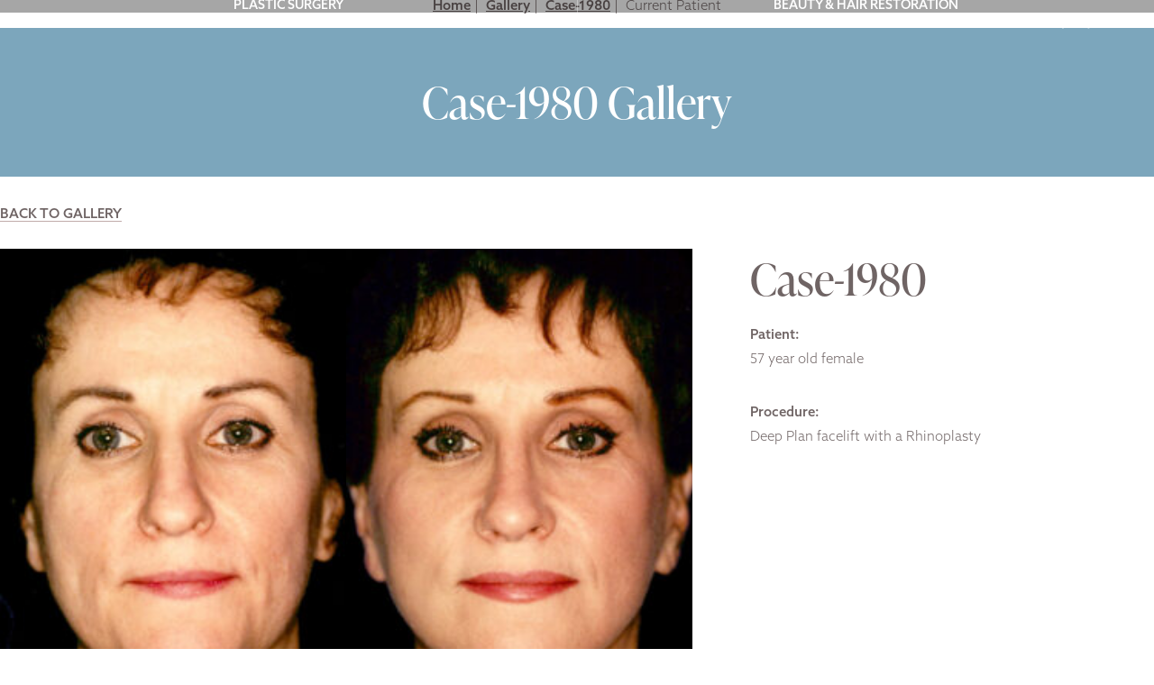

--- FILE ---
content_type: text/html; charset=UTF-8
request_url: https://plasticsurgeonsnyc.com/gallery/case/case-1980/
body_size: 8107
content:
<!DOCTYPE html><html lang="en"><head><link rel="preconnect" href="https://use.typekit.net" crossorigin><link rel="preconnect" href="https://p.typekit.net" crossorigin><link data-optimized="1" rel="stylesheet" href="https://plasticsurgeonsnyc.com/wp-content/litespeed/css/a50e4b42b0c7b7dbaac74b32def42af2.css?ver=42af2"><link rel="preload" as="style" href="https://use.typekit.net/qxj7uvn.css"><title>Case-1980</title><meta name="viewport" content="width=device-width, initial-scale=1"><link rel="icon" type="image/svg" sizes="16x16" href="https://plasticsurgeonsnyc.com/wp-content/themes/psnyc/favicon/favicon.svg">
 <script>(function(w,d,s,l,i){w[l]=w[l]||[];w[l].push({'gtm.start':
new Date().getTime(),event:'gtm.js'});var f=d.getElementsByTagName(s)[0],
j=d.createElement(s),dl=l!='dataLayer'?'&l='+l:'';j.async=true;j.src=
'https://www.googletagmanager.com/gtm.js?id='+i+dl;f.parentNode.insertBefore(j,f);
})(window,document,'script','dataLayer','GTM-5FDL796');</script> <meta name="robots" content="max-snippet:-1,max-image-preview:large,max-video-preview:-1" /><link rel="canonical" href="https://plasticsurgeonsnyc.com/gallery/case/case-1980/" /><meta property="og:type" content="article" /><meta property="og:locale" content="en_US" /><meta property="og:site_name" content="Plastic Surgeons NYC" /><meta property="og:title" content="Case-1980" /><meta property="og:url" content="https://plasticsurgeonsnyc.com/gallery/case/case-1980/" /><meta property="article:published_time" content="2024-02-08T13:59:07+00:00" /><meta property="article:modified_time" content="2024-02-08T13:59:17+00:00" /><meta name="twitter:card" content="summary_large_image" /><meta name="twitter:title" content="Case-1980" /> <script type="application/ld+json">{"@context":"https://schema.org","@graph":[{"@type":"WebSite","@id":"https://plasticsurgeonsnyc.com/#/schema/WebSite","url":"https://plasticsurgeonsnyc.com/","name":"Plastic Surgeons NYC","inLanguage":"en-US","potentialAction":{"@type":"SearchAction","target":{"@type":"EntryPoint","urlTemplate":"https://plasticsurgeonsnyc.com/search/{search_term_string}/"},"query-input":"required name=search_term_string"},"publisher":{"@type":"Organization","@id":"https://plasticsurgeonsnyc.com/#/schema/Organization","name":"Plastic Surgeons NYC","url":"https://plasticsurgeonsnyc.com/"}},{"@type":"WebPage","@id":"https://plasticsurgeonsnyc.com/gallery/case/case-1980/","url":"https://plasticsurgeonsnyc.com/gallery/case/case-1980/","name":"Case-1980","inLanguage":"en-US","isPartOf":{"@id":"https://plasticsurgeonsnyc.com/#/schema/WebSite"},"breadcrumb":{"@type":"BreadcrumbList","@id":"https://plasticsurgeonsnyc.com/#/schema/BreadcrumbList","itemListElement":[{"@type":"ListItem","position":1,"item":"https://plasticsurgeonsnyc.com/","name":"Plastic Surgeons NYC"},{"@type":"ListItem","position":2,"name":"Case-1980"}]},"potentialAction":{"@type":"ReadAction","target":"https://plasticsurgeonsnyc.com/gallery/case/case-1980/"},"datePublished":"2024-02-08T13:59:07+00:00","dateModified":"2024-02-08T13:59:17+00:00"}]}</script> <link rel='dns-prefetch' href='//use.typekit.net' /><link rel='preconnect' href='https://use.typekit.net' /><link rel='preconnect' href='https://p.typekit.net' /><style id='wp-img-auto-sizes-contain-inline-css' type='text/css'>img:is([sizes=auto i],[sizes^="auto," i]){contain-intrinsic-size:3000px 1500px}</style><link rel="preload" as="image" href="https://plasticsurgeonsnyc.com/wp-content/themes/psnyc/images/nav-logo.svg"><link rel="preload" as="image" href="https://plasticsurgeonsnyc.com/wp-content/uploads/rmgallery2/RMG7400747048-1980-b/original.jpeg"><link rel="preload" as="image" href="https://plasticsurgeonsnyc.com/wp-content/uploads/rmgallery2/RMG7400747058-1980-a/original.jpeg"><link rel="preload" as="image" href="https://plasticsurgeonsnyc.com/wp-content/uploads/rmgallery2/RMG7400747064-1980-b/original.jpeg"><link rel="preload" as="image" href="https://plasticsurgeonsnyc.com/wp-content/uploads/rmgallery2/RMG7400747070-1980-a/original.jpeg"><link data-optimized="1" rel='stylesheet' id='formidable-css' href='https://plasticsurgeonsnyc.com/wp-content/litespeed/css/e6e9614e3b90eb39f7c997d5761a75c2.css?ver=a75c2' type='text/css' media='all' /><link data-optimized="1" rel='stylesheet' id='tooltip-css' href='https://plasticsurgeonsnyc.com/wp-content/litespeed/css/edfeba73df4931e433ed7109152e21cf.css?ver=e21cf' type='text/css' media='all' /><link data-optimized="1" rel='stylesheet' id='mainstyle-css' href='https://plasticsurgeonsnyc.com/wp-content/litespeed/css/12089feb31ca2d3ff22e71b938d703b6.css?ver=703b6' type='text/css' media='all' /><link data-optimized="1" rel='stylesheet' id='insidestyle-css' href='https://plasticsurgeonsnyc.com/wp-content/litespeed/css/217a804d2db884f416bdec5a82374107.css?ver=74107' type='text/css' media='all' /><link data-optimized="1" rel='stylesheet' id='sitecustom-css' href='https://plasticsurgeonsnyc.com/wp-content/litespeed/css/fe6dd2baaa148d6bb6571c7007292f2c.css?ver=92f2c' type='text/css' media='all' /><link data-optimized="1" rel='stylesheet' id='gallery-css' href='https://plasticsurgeonsnyc.com/wp-content/litespeed/css/7b24d0cc4b32116e1a87054c88195e57.css?ver=95e57' type='text/css' media='all' /> <script src="[data-uri]" defer></script> <link rel="icon" href="https://plasticsurgeonsnyc.com/wp-content/uploads/2023/12/740-favicon.svg" sizes="32x32" /><link rel="icon" href="https://plasticsurgeonsnyc.com/wp-content/uploads/2023/12/740-favicon.svg" sizes="192x192" /><link rel="apple-touch-icon" href="https://plasticsurgeonsnyc.com/wp-content/uploads/2023/12/740-favicon.svg" /><meta name="msapplication-TileImage" content="https://plasticsurgeonsnyc.com/wp-content/uploads/2023/12/740-favicon.svg" /> <script type="text/javascript" src="[data-uri]" defer></script> </head><body class="wp-singular rmg-case-template-default single single-rmg-case postid-1980 wp-theme-psnyc case-1980 insidepage gallerypage" ><header class="siteheader"><div class="alert">
<a href="https://plasticsurgeonsnyc.com/" target="">Plastic Surgery</a>
<a href="https://740beautymd.com/" target="_blank">Beauty &amp; Hair Restoration</a></div><div class="bottomnav"><div class="logowrap">
<a href="https://plasticsurgeonsnyc.com/" title="Plastic Surgeons NYC Home Page"><img width="144" height="16" src="https://plasticsurgeonsnyc.com/wp-content/themes/psnyc/images/nav-logo.svg" alt="Plastic Surgeons NYC Logo" fetchpriority="high" decoding="sync"></a></div><nav class="hnav"><ul id="menu-header-menu" class="header-menu"><li id="menu-item-835" class="menu-item menu-item-type-post_type menu-item-object-page menu-item-has-children menu-item-835"><a href="https://plasticsurgeonsnyc.com/face/">Face</a><button class="nav-plus"></button><ul class='sub-menu depth-0'><li id="menu-item-2386" class="menu-item menu-item-type-post_type menu-item-object-page menu-item-2386"><a href="https://plasticsurgeonsnyc.com/face/lift/">Facelift</a><button class="nav-plus"></button></li><li id="menu-item-836" class="menu-item menu-item-type-post_type menu-item-object-page menu-item-836"><a href="https://plasticsurgeonsnyc.com/face/brow-lift/">Brow Lift</a><button class="nav-plus"></button></li><li id="menu-item-837" class="menu-item menu-item-type-post_type menu-item-object-page menu-item-837"><a href="https://plasticsurgeonsnyc.com/face/rhinoplasty/">Rhinoplasty</a><button class="nav-plus"></button></li><li id="menu-item-838" class="menu-item menu-item-type-post_type menu-item-object-page menu-item-838"><a href="https://plasticsurgeonsnyc.com/face/eyelid-lift/">Eyelid (Blepharoplasty)</a><button class="nav-plus"></button></li><li id="menu-item-839" class="menu-item menu-item-type-post_type menu-item-object-page menu-item-839"><a href="https://plasticsurgeonsnyc.com/face/otoplasty/">Otoplasty</a><button class="nav-plus"></button></li><li id="menu-item-840" class="menu-item menu-item-type-post_type menu-item-object-page menu-item-840"><a href="https://plasticsurgeonsnyc.com/face/chin-liposuction/">Chin Liposuction</a><button class="nav-plus"></button></li><li id="menu-item-841" class="menu-item menu-item-type-post_type menu-item-object-page menu-item-841"><a href="https://plasticsurgeonsnyc.com/face/chin-augmentation/">Chin Augmentation</a><button class="nav-plus"></button></li><li id="menu-item-842" class="menu-item menu-item-type-post_type menu-item-object-page menu-item-842"><a href="https://plasticsurgeonsnyc.com/face/earlobe-repair/">Earlobe Repair</a><button class="nav-plus"></button></li></ul></li><li id="menu-item-843" class="menu-item menu-item-type-post_type menu-item-object-page menu-item-has-children menu-item-843"><a href="https://plasticsurgeonsnyc.com/breast/">Breast</a><button class="nav-plus"></button><ul class='sub-menu depth-0'><li id="menu-item-844" class="menu-item menu-item-type-post_type menu-item-object-page menu-item-844"><a href="https://plasticsurgeonsnyc.com/breast/breast-augmentation/">Breast Augmentation</a><button class="nav-plus"></button></li><li id="menu-item-845" class="menu-item menu-item-type-post_type menu-item-object-page menu-item-845"><a href="https://plasticsurgeonsnyc.com/breast/implants/">Breast Implants</a><button class="nav-plus"></button></li><li id="menu-item-847" class="menu-item menu-item-type-post_type menu-item-object-page menu-item-847"><a href="https://plasticsurgeonsnyc.com/breast/revision/">Breast Implant Revision</a><button class="nav-plus"></button></li><li id="menu-item-855" class="menu-item menu-item-type-post_type menu-item-object-page menu-item-855"><a href="https://plasticsurgeonsnyc.com/breast/implant-removal/">Breast Implant Removal</a><button class="nav-plus"></button></li><li id="menu-item-846" class="menu-item menu-item-type-post_type menu-item-object-page menu-item-846"><a href="https://plasticsurgeonsnyc.com/breast/natural-fat-transfer/">Natural Breast Enhancement</a><button class="nav-plus"></button></li><li id="menu-item-848" class="menu-item menu-item-type-post_type menu-item-object-page menu-item-848"><a href="https://plasticsurgeonsnyc.com/breast/lift/">Breast Lift</a><button class="nav-plus"></button></li><li id="menu-item-849" class="menu-item menu-item-type-post_type menu-item-object-page menu-item-849"><a href="https://plasticsurgeonsnyc.com/breast/lift-with-implants/">Breast Lift with Implants</a><button class="nav-plus"></button></li><li id="menu-item-850" class="menu-item menu-item-type-post_type menu-item-object-page menu-item-850"><a href="https://plasticsurgeonsnyc.com/breast/asymmetry/">Breast Asymmetry</a><button class="nav-plus"></button></li><li id="menu-item-851" class="menu-item menu-item-type-post_type menu-item-object-page menu-item-851"><a href="https://plasticsurgeonsnyc.com/breast/reduction/">Breast Reduction</a><button class="nav-plus"></button></li><li id="menu-item-852" class="menu-item menu-item-type-post_type menu-item-object-page menu-item-852"><a href="https://plasticsurgeonsnyc.com/breast/cosmetic-nipple-surgery/">Cosmetic Nipple Surgery</a><button class="nav-plus"></button></li><li id="menu-item-853" class="menu-item menu-item-type-post_type menu-item-object-page menu-item-853"><a href="https://plasticsurgeonsnyc.com/breast/gynecomastia/">Gynecomastia</a><button class="nav-plus"></button></li><li id="menu-item-854" class="menu-item menu-item-type-post_type menu-item-object-page menu-item-854"><a href="https://plasticsurgeonsnyc.com/breast/reconstruction/">Breast Reconstruction</a><button class="nav-plus"></button></li></ul></li><li id="menu-item-856" class="menu-item menu-item-type-post_type menu-item-object-page menu-item-has-children menu-item-856"><a href="https://plasticsurgeonsnyc.com/body/">Body</a><button class="nav-plus"></button><ul class='sub-menu depth-0'><li id="menu-item-857" class="menu-item menu-item-type-post_type menu-item-object-page menu-item-857"><a href="https://plasticsurgeonsnyc.com/body/mommy-makeover/">Mommy Makeover</a><button class="nav-plus"></button></li><li id="menu-item-858" class="menu-item menu-item-type-post_type menu-item-object-page menu-item-858"><a href="https://plasticsurgeonsnyc.com/body/liposuction/">Liposuction</a><button class="nav-plus"></button></li><li id="menu-item-859" class="menu-item menu-item-type-post_type menu-item-object-page menu-item-859"><a href="https://plasticsurgeonsnyc.com/body/tummy-tuck/">Tummy Tuck</a><button class="nav-plus"></button></li><li id="menu-item-860" class="menu-item menu-item-type-post_type menu-item-object-page menu-item-860"><a href="https://plasticsurgeonsnyc.com/body/arm-lift/">Arm Lift</a><button class="nav-plus"></button></li><li id="menu-item-874" class="menu-item menu-item-type-post_type menu-item-object-page menu-item-874"><a href="https://plasticsurgeonsnyc.com/body/additional-treatments/">Additional Treatments</a><button class="nav-plus"></button></li><li id="menu-item-3161" class="menu-item menu-item-type-post_type menu-item-object-page menu-item-3161"><a href="https://plasticsurgeonsnyc.com/non-surgical/scar-revision/">Scar Revision</a><button class="nav-plus"></button></li></ul></li><li id="menu-item-861" class="menu-item menu-item-type-post_type menu-item-object-page menu-item-861"><a href="https://plasticsurgeonsnyc.com/male/">Plastic Surgery for Men</a><button class="nav-plus"></button></li><li id="menu-item-862" class="menu-item menu-item-type-post_type menu-item-object-page menu-item-has-children menu-item-862"><a href="https://plasticsurgeonsnyc.com/non-surgical/">Non Surgical</a><button class="nav-plus"></button><ul class='sub-menu depth-0'><li id="menu-item-3073" class="menu-item menu-item-type-post_type menu-item-object-page menu-item-3073"><a href="https://plasticsurgeonsnyc.com/non-surgical/weight-loss-program/">Weight Loss Program</a><button class="nav-plus"></button></li><li id="menu-item-1888" class="menu-item menu-item-type-post_type menu-item-object-page menu-item-1888"><a href="https://plasticsurgeonsnyc.com/injectables/">Injectables</a><button class="nav-plus"></button></li><li id="menu-item-864" class="menu-item menu-item-type-post_type menu-item-object-page menu-item-864"><a href="https://plasticsurgeonsnyc.com/injectables/botox/">Botox® Cosmetic</a><button class="nav-plus"></button></li><li id="menu-item-865" class="menu-item menu-item-type-post_type menu-item-object-page menu-item-865"><a href="https://plasticsurgeonsnyc.com/injectables/botox-for-sweating/">Botox® for Sweating</a><button class="nav-plus"></button></li><li id="menu-item-866" class="menu-item menu-item-type-post_type menu-item-object-page menu-item-866"><a href="https://plasticsurgeonsnyc.com/injectables/dermal-fillers/">Dermal Fillers</a><button class="nav-plus"></button></li><li id="menu-item-863" class="menu-item menu-item-type-post_type menu-item-object-page menu-item-863"><a href="https://plasticsurgeonsnyc.com/non-surgical/smartgraft-fue-hair-restoration/">Hair Restoration</a><button class="nav-plus"></button></li><li id="menu-item-867" class="menu-item menu-item-type-post_type menu-item-object-page menu-item-867"><a href="https://plasticsurgeonsnyc.com/non-surgical/morpheus8/">Morpheus8®</a><button class="nav-plus"></button></li><li id="menu-item-3288" class="menu-item menu-item-type-post_type menu-item-object-page menu-item-3288"><a href="https://plasticsurgeonsnyc.com/non-surgical/skinpen/">SkinPen® Microneedling</a><button class="nav-plus"></button></li><li id="menu-item-869" class="menu-item menu-item-type-post_type menu-item-object-page menu-item-869"><a href="https://plasticsurgeonsnyc.com/non-surgical/aquagold/">AquaGold® Fine Touch</a><button class="nav-plus"></button></li><li id="menu-item-872" class="menu-item menu-item-type-post_type menu-item-object-page menu-item-872"><a href="https://plasticsurgeonsnyc.com/non-surgical/mole-removal/">Mole Removal</a><button class="nav-plus"></button></li><li id="menu-item-875" class="menu-item menu-item-type-post_type menu-item-object-page menu-item-875"><a href="https://plasticsurgeonsnyc.com/med-spa/">Med Spa</a><button class="nav-plus"></button></li><li id="menu-item-3162" class="menu-item menu-item-type-post_type menu-item-object-page menu-item-3162"><a href="https://plasticsurgeonsnyc.com/non-surgical/scar-revision/">Scar Revision</a><button class="nav-plus"></button></li></ul></li><li id="menu-item-876" class="menu-item menu-item-type-custom menu-item-object-custom menu-item-876"><a href="https://plasticsurgeonsnyc.com/gallery/">Gallery</a><button class="nav-plus"></button></li><li id="menu-item-2831" class="menu-item menu-item-type-post_type menu-item-object-page menu-item-2831"><a href="https://plasticsurgeonsnyc.com/about/gallery-video/">Video Gallery</a><button class="nav-plus"></button></li><li id="menu-item-21" class="menu-item menu-item-type-post_type menu-item-object-page current_page_parent menu-item-21"><a href="https://plasticsurgeonsnyc.com/blog/">Blog</a><button class="nav-plus"></button></li><li id="menu-item-878" class="menu-item menu-item-type-post_type menu-item-object-page menu-item-has-children menu-item-878"><a href="https://plasticsurgeonsnyc.com/about/">About Us</a><button class="nav-plus"></button><ul class='sub-menu depth-0'><li id="menu-item-877" class="menu-item menu-item-type-post_type menu-item-object-page menu-item-877"><a href="https://plasticsurgeonsnyc.com/about/dr-broumand/">Stafford Broumand, MD</a><button class="nav-plus"></button></li><li id="menu-item-2716" class="menu-item menu-item-type-post_type menu-item-object-page menu-item-2716"><a href="https://plasticsurgeonsnyc.com/about/charitable-work/">Charitable Work</a><button class="nav-plus"></button></li><li id="menu-item-880" class="menu-item menu-item-type-post_type menu-item-object-page menu-item-880"><a href="https://plasticsurgeonsnyc.com/about/testimonials/">Testimonials</a><button class="nav-plus"></button></li><li id="menu-item-882" class="menu-item menu-item-type-post_type menu-item-object-page menu-item-882"><a href="https://plasticsurgeonsnyc.com/about/financing-payment-options/">Financing &#038; Payment Options</a><button class="nav-plus"></button></li><li id="menu-item-883" class="menu-item menu-item-type-post_type menu-item-object-page menu-item-883"><a href="https://plasticsurgeonsnyc.com/about/specials/">Specials</a><button class="nav-plus"></button></li><li id="menu-item-884" class="menu-item menu-item-type-post_type menu-item-object-page menu-item-884"><a href="https://plasticsurgeonsnyc.com/about/traveling-patients/">Out of Town Patients</a><button class="nav-plus"></button></li><li id="menu-item-2608" class="menu-item menu-item-type-post_type menu-item-object-page menu-item-2608"><a href="https://plasticsurgeonsnyc.com/about/gallery-video/">Video Gallery</a><button class="nav-plus"></button></li></ul></li><li id="menu-item-885" class="menu-item menu-item-type-post_type menu-item-object-page menu-item-has-children menu-item-885"><a href="https://plasticsurgeonsnyc.com/contact-us/">Contact</a><button class="nav-plus"></button><ul class='sub-menu depth-0'><li id="menu-item-1895" class="menu-item menu-item-type-post_type menu-item-object-page menu-item-1895"><a href="https://plasticsurgeonsnyc.com/contact-us/">Contact Us</a><button class="nav-plus"></button></li><li id="menu-item-2892" class="menu-item menu-item-type-post_type menu-item-object-page menu-item-2892"><a href="https://plasticsurgeonsnyc.com/book-online/">Book Online</a><button class="nav-plus"></button></li><li id="menu-item-881" class="menu-item menu-item-type-post_type menu-item-object-page menu-item-881"><a href="https://plasticsurgeonsnyc.com/submit-testimonial/">Submit a Testimonial</a><button class="nav-plus"></button></li></ul></li></ul></nav><div class="phonewrap">
<a href="tel:+12128797900" target="">
<span>(212) 879-7900</span>
<img data-lazyloaded="1" src="[data-uri]" class="phoneicon" data-src="https://plasticsurgeonsnyc.com/wp-content/themes/psnyc/images/phone-icon-white.svg" alt="phone icon" width="15" height="25"><noscript><img class="phoneicon" src="https://plasticsurgeonsnyc.com/wp-content/themes/psnyc/images/phone-icon-white.svg" alt="phone icon" width="15" height="25"></noscript>
</a>
<button class="opennav">
<img data-lazyloaded="1" src="[data-uri]" class="open" data-src="https://plasticsurgeonsnyc.com/wp-content/themes/psnyc/images/open-nav-white.svg" alt="open nav icon" width="23" height="17"><noscript><img class="open" src="https://plasticsurgeonsnyc.com/wp-content/themes/psnyc/images/open-nav-white.svg" alt="open nav icon" width="23" height="17"></noscript>
<img data-lazyloaded="1" src="[data-uri]" class="close" data-src="https://plasticsurgeonsnyc.com/wp-content/themes/psnyc/images/close-nav-white.svg" alt="close nav icon" width="17" height="17"><noscript><img class="close" src="https://plasticsurgeonsnyc.com/wp-content/themes/psnyc/images/close-nav-white.svg" alt="close nav icon" width="17" height="17"></noscript>
</button></div></div></header><main><section class="galleryheader title_header"><div class="container"><div class="upperbc">
<span class="toplevel">
<a href="https://plasticsurgeonsnyc.com"><span>Home</span></a>&nbsp;|&nbsp;
</span><span class="toplevel parents">
<a href="https://plasticsurgeonsnyc.com/gallery/">Gallery</a>&nbsp;|&nbsp;
<a href="https://plasticsurgeonsnyc.com/gallery/case/case-1980/">Case-1980</a>&nbsp;|&nbsp;
</span>
<span class="toplevel dos">
<a  href="https://plasticsurgeonsnyc.com/gallery/case/case-1980/"><span>Case-1980</span></a>
</span></div><div class="cntwrap"><h1>Case-1980 Gallery</h1></div></div></section><section class="singularcase"><div class="container"><div class="topbar"><div class="return"><a class="button" href="https://plasticsurgeonsnyc.com/gallery/">Back To Gallery</a></div><div class="prevnext"></div></div><div class="bnapart"><h1 class="mobheading">Case-1980</h1><div class="images"><div class="set"><figure>
<img class="first" src="https://plasticsurgeonsnyc.com/wp-content/uploads/rmgallery2/RMG7400747048-1980-b/original.jpeg" alt="" fetchpriority="high" decoding="sync"/></figure><figure><img src="https://plasticsurgeonsnyc.com/wp-content/uploads/rmgallery2/RMG7400747058-1980-a/original.jpeg" alt="" fetchpriority="high" decoding="sync"/></figure></div><div class="set"><figure>
<img class="first" src="https://plasticsurgeonsnyc.com/wp-content/uploads/rmgallery2/RMG7400747064-1980-b/original.jpeg" alt="" fetchpriority="high" decoding="sync"/></figure><figure><img src="https://plasticsurgeonsnyc.com/wp-content/uploads/rmgallery2/RMG7400747070-1980-a/original.jpeg" alt="" fetchpriority="high" decoding="sync"/></figure></div></div><div class="cnt"><h1 class="deskheading">Case-1980</h1><div class="cntwrap"><p><strong>Patient:</strong><br />
57 year old female</p><p><strong>Procedure:</strong><br />
Deep Plan facelift with a Rhinoplasty</p></div></div></div></div></section></main><footer><div class="topbar"><div class="container"><div class="smallbar"></div><div class="bread">
<span class="toplevel">
<a href="https://plasticsurgeonsnyc.com"><span>Home</span></a>&nbsp;|&nbsp;
</span><span class="toplevel parents">
<a href="https://plasticsurgeonsnyc.com/gallery/">Gallery</a>&nbsp;|&nbsp;
<a href="https://plasticsurgeonsnyc.com/gallery/case/case-1980/">Case-1980</a>&nbsp;|&nbsp;
</span>
<span class="toplevel dos">
<a  href="https://plasticsurgeonsnyc.com/gallery/case/case-1980/"><span>Case-1980</span></a>
</span></div></div></div><div class="bottom"><div class="container"><div class="logowrap"><div class="smallbarmob"></div>
<img  src="data:,"  data-src="https://plasticsurgeonsnyc.com/wp-content/themes/psnyc/images/footer-logo.svg" class="lazyload logo" width="" height="" alt=""></div><div class="rightcol"><div class="colleft"><p class="name"><strong>Stafford Broumand, M.D. |</strong> Harvard Trained, Board Certified Plastic Surgeon</p><div class="phoneflex">
<a class="phone" href="tel:+12128797900" target="">(212) 879-7900</a><div class="social">
<a href="https://www.facebook.com/740ParkPlasticSurgery" target="_blank"><img class="lazyload" data-src="https://plasticsurgeonsnyc.com/wp-content/uploads/2024/04/Facebook-white.svg" alt="" width="12" height="23" /></a>
<a href="https://www.instagram.com/740parkplasticsurgery/" target="_blank"><img class="lazyload" data-src="https://plasticsurgeonsnyc.com/wp-content/uploads/2024/04/insta-white.svg" alt="" width="24" height="24" /></a>
<a href="https://www.youtube.com/user/drbroumand" target="_blank"><img class="lazyload" data-src="https://plasticsurgeonsnyc.com/wp-content/uploads/2024/04/YouTube-white.svg" alt="" width="29" height="20" /></a></div></div><div class="disc"><div class="mobrequest">
<a class="button" href="https://plasticsurgeonsnyc.com/contact-us/" target="">
<span>Request a</span>Consultation						</a></div><p>Copyright © 2026 740 Park Plastic Surgery | <a href="https://plasticsurgeonsnyc.com/privacy-policy/">Privacy Policy</a> | <a href="https://plasticsurgeonsnyc.com/sitemap/" target="_blank" rel="noopener">Sitemap</a> | <a href="https://plasticsurgeonsnyc.com/terms-of-use/">Terms of Use</a></p><p><a href="https://www.silvragency.com/website-design-and-development/" target="_blank">Design</a> and <a href="https://www.silvragency.com/digital-marketing/" target="_blank">Marketing</a> by <a href="https://www.silvragency.com/" target="_blank">SILVR</a> <img  src="data:,"  data-src="https://plasticsurgeonsnyc.com/wp-content/themes/psnyc/images/silvr-white.svg" class="lazyload" width="" height="" alt=""></p></div></div><div class="colright"><a class="button" href="https://plasticsurgeonsnyc.com/contact-us/" target="">
<span>Request a</span>Consultation					</a></div></div></div></div></footer> <script type="speculationrules">{"prefetch":[{"source":"document","where":{"and":[{"href_matches":"/*"},{"not":{"href_matches":["/wp-*.php","/wp-admin/*","/wp-content/uploads/*","/wp-content/*","/wp-content/plugins/*","/wp-content/themes/psnyc/*","/*\\?(.+)"]}},{"not":{"selector_matches":"a[rel~=\"nofollow\"]"}},{"not":{"selector_matches":".no-prefetch, .no-prefetch a"}}]},"eagerness":"conservative"}]}</script> <script type="text/javascript" src="https://plasticsurgeonsnyc.com/wp-content/themes/psnyc/assets/jquery.js" id="jquery-js"></script> <script data-optimized="1" type="text/javascript" src="https://plasticsurgeonsnyc.com/wp-content/litespeed/js/f74bb4d1a8d333d456e80c8bdd21cc6e.js?ver=1cc6e" id="tooltip-js" defer data-deferred="1"></script> <script data-optimized="1" type="text/javascript" src="https://plasticsurgeonsnyc.com/wp-content/litespeed/js/9846ee8207d59e6510e08c8c54ba695a.js?ver=a695a" id="lazy-js" defer data-deferred="1"></script> <script data-optimized="1" type="text/javascript" src="https://plasticsurgeonsnyc.com/wp-content/litespeed/js/b404e603ad527c866f598e45ddfefbbc.js?ver=efbbc" id="scripts-js" defer data-deferred="1"></script> <script defer src="[data-uri]" defer></script> <script defer type="text/javascript" src="https://cdn.calltrk.com/companies/934267674/6d617dd40bc6f38f0375/12/swap.js"></script><script data-no-optimize="1">window.lazyLoadOptions=Object.assign({},{threshold:300},window.lazyLoadOptions||{});!function(t,e){"object"==typeof exports&&"undefined"!=typeof module?module.exports=e():"function"==typeof define&&define.amd?define(e):(t="undefined"!=typeof globalThis?globalThis:t||self).LazyLoad=e()}(this,function(){"use strict";function e(){return(e=Object.assign||function(t){for(var e=1;e<arguments.length;e++){var n,a=arguments[e];for(n in a)Object.prototype.hasOwnProperty.call(a,n)&&(t[n]=a[n])}return t}).apply(this,arguments)}function o(t){return e({},at,t)}function l(t,e){return t.getAttribute(gt+e)}function c(t){return l(t,vt)}function s(t,e){return function(t,e,n){e=gt+e;null!==n?t.setAttribute(e,n):t.removeAttribute(e)}(t,vt,e)}function i(t){return s(t,null),0}function r(t){return null===c(t)}function u(t){return c(t)===_t}function d(t,e,n,a){t&&(void 0===a?void 0===n?t(e):t(e,n):t(e,n,a))}function f(t,e){et?t.classList.add(e):t.className+=(t.className?" ":"")+e}function _(t,e){et?t.classList.remove(e):t.className=t.className.replace(new RegExp("(^|\\s+)"+e+"(\\s+|$)")," ").replace(/^\s+/,"").replace(/\s+$/,"")}function g(t){return t.llTempImage}function v(t,e){!e||(e=e._observer)&&e.unobserve(t)}function b(t,e){t&&(t.loadingCount+=e)}function p(t,e){t&&(t.toLoadCount=e)}function n(t){for(var e,n=[],a=0;e=t.children[a];a+=1)"SOURCE"===e.tagName&&n.push(e);return n}function h(t,e){(t=t.parentNode)&&"PICTURE"===t.tagName&&n(t).forEach(e)}function a(t,e){n(t).forEach(e)}function m(t){return!!t[lt]}function E(t){return t[lt]}function I(t){return delete t[lt]}function y(e,t){var n;m(e)||(n={},t.forEach(function(t){n[t]=e.getAttribute(t)}),e[lt]=n)}function L(a,t){var o;m(a)&&(o=E(a),t.forEach(function(t){var e,n;e=a,(t=o[n=t])?e.setAttribute(n,t):e.removeAttribute(n)}))}function k(t,e,n){f(t,e.class_loading),s(t,st),n&&(b(n,1),d(e.callback_loading,t,n))}function A(t,e,n){n&&t.setAttribute(e,n)}function O(t,e){A(t,rt,l(t,e.data_sizes)),A(t,it,l(t,e.data_srcset)),A(t,ot,l(t,e.data_src))}function w(t,e,n){var a=l(t,e.data_bg_multi),o=l(t,e.data_bg_multi_hidpi);(a=nt&&o?o:a)&&(t.style.backgroundImage=a,n=n,f(t=t,(e=e).class_applied),s(t,dt),n&&(e.unobserve_completed&&v(t,e),d(e.callback_applied,t,n)))}function x(t,e){!e||0<e.loadingCount||0<e.toLoadCount||d(t.callback_finish,e)}function M(t,e,n){t.addEventListener(e,n),t.llEvLisnrs[e]=n}function N(t){return!!t.llEvLisnrs}function z(t){if(N(t)){var e,n,a=t.llEvLisnrs;for(e in a){var o=a[e];n=e,o=o,t.removeEventListener(n,o)}delete t.llEvLisnrs}}function C(t,e,n){var a;delete t.llTempImage,b(n,-1),(a=n)&&--a.toLoadCount,_(t,e.class_loading),e.unobserve_completed&&v(t,n)}function R(i,r,c){var l=g(i)||i;N(l)||function(t,e,n){N(t)||(t.llEvLisnrs={});var a="VIDEO"===t.tagName?"loadeddata":"load";M(t,a,e),M(t,"error",n)}(l,function(t){var e,n,a,o;n=r,a=c,o=u(e=i),C(e,n,a),f(e,n.class_loaded),s(e,ut),d(n.callback_loaded,e,a),o||x(n,a),z(l)},function(t){var e,n,a,o;n=r,a=c,o=u(e=i),C(e,n,a),f(e,n.class_error),s(e,ft),d(n.callback_error,e,a),o||x(n,a),z(l)})}function T(t,e,n){var a,o,i,r,c;t.llTempImage=document.createElement("IMG"),R(t,e,n),m(c=t)||(c[lt]={backgroundImage:c.style.backgroundImage}),i=n,r=l(a=t,(o=e).data_bg),c=l(a,o.data_bg_hidpi),(r=nt&&c?c:r)&&(a.style.backgroundImage='url("'.concat(r,'")'),g(a).setAttribute(ot,r),k(a,o,i)),w(t,e,n)}function G(t,e,n){var a;R(t,e,n),a=e,e=n,(t=Et[(n=t).tagName])&&(t(n,a),k(n,a,e))}function D(t,e,n){var a;a=t,(-1<It.indexOf(a.tagName)?G:T)(t,e,n)}function S(t,e,n){var a;t.setAttribute("loading","lazy"),R(t,e,n),a=e,(e=Et[(n=t).tagName])&&e(n,a),s(t,_t)}function V(t){t.removeAttribute(ot),t.removeAttribute(it),t.removeAttribute(rt)}function j(t){h(t,function(t){L(t,mt)}),L(t,mt)}function F(t){var e;(e=yt[t.tagName])?e(t):m(e=t)&&(t=E(e),e.style.backgroundImage=t.backgroundImage)}function P(t,e){var n;F(t),n=e,r(e=t)||u(e)||(_(e,n.class_entered),_(e,n.class_exited),_(e,n.class_applied),_(e,n.class_loading),_(e,n.class_loaded),_(e,n.class_error)),i(t),I(t)}function U(t,e,n,a){var o;n.cancel_on_exit&&(c(t)!==st||"IMG"===t.tagName&&(z(t),h(o=t,function(t){V(t)}),V(o),j(t),_(t,n.class_loading),b(a,-1),i(t),d(n.callback_cancel,t,e,a)))}function $(t,e,n,a){var o,i,r=(i=t,0<=bt.indexOf(c(i)));s(t,"entered"),f(t,n.class_entered),_(t,n.class_exited),o=t,i=a,n.unobserve_entered&&v(o,i),d(n.callback_enter,t,e,a),r||D(t,n,a)}function q(t){return t.use_native&&"loading"in HTMLImageElement.prototype}function H(t,o,i){t.forEach(function(t){return(a=t).isIntersecting||0<a.intersectionRatio?$(t.target,t,o,i):(e=t.target,n=t,a=o,t=i,void(r(e)||(f(e,a.class_exited),U(e,n,a,t),d(a.callback_exit,e,n,t))));var e,n,a})}function B(e,n){var t;tt&&!q(e)&&(n._observer=new IntersectionObserver(function(t){H(t,e,n)},{root:(t=e).container===document?null:t.container,rootMargin:t.thresholds||t.threshold+"px"}))}function J(t){return Array.prototype.slice.call(t)}function K(t){return t.container.querySelectorAll(t.elements_selector)}function Q(t){return c(t)===ft}function W(t,e){return e=t||K(e),J(e).filter(r)}function X(e,t){var n;(n=K(e),J(n).filter(Q)).forEach(function(t){_(t,e.class_error),i(t)}),t.update()}function t(t,e){var n,a,t=o(t);this._settings=t,this.loadingCount=0,B(t,this),n=t,a=this,Y&&window.addEventListener("online",function(){X(n,a)}),this.update(e)}var Y="undefined"!=typeof window,Z=Y&&!("onscroll"in window)||"undefined"!=typeof navigator&&/(gle|ing|ro)bot|crawl|spider/i.test(navigator.userAgent),tt=Y&&"IntersectionObserver"in window,et=Y&&"classList"in document.createElement("p"),nt=Y&&1<window.devicePixelRatio,at={elements_selector:".lazy",container:Z||Y?document:null,threshold:300,thresholds:null,data_src:"src",data_srcset:"srcset",data_sizes:"sizes",data_bg:"bg",data_bg_hidpi:"bg-hidpi",data_bg_multi:"bg-multi",data_bg_multi_hidpi:"bg-multi-hidpi",data_poster:"poster",class_applied:"applied",class_loading:"litespeed-loading",class_loaded:"litespeed-loaded",class_error:"error",class_entered:"entered",class_exited:"exited",unobserve_completed:!0,unobserve_entered:!1,cancel_on_exit:!0,callback_enter:null,callback_exit:null,callback_applied:null,callback_loading:null,callback_loaded:null,callback_error:null,callback_finish:null,callback_cancel:null,use_native:!1},ot="src",it="srcset",rt="sizes",ct="poster",lt="llOriginalAttrs",st="loading",ut="loaded",dt="applied",ft="error",_t="native",gt="data-",vt="ll-status",bt=[st,ut,dt,ft],pt=[ot],ht=[ot,ct],mt=[ot,it,rt],Et={IMG:function(t,e){h(t,function(t){y(t,mt),O(t,e)}),y(t,mt),O(t,e)},IFRAME:function(t,e){y(t,pt),A(t,ot,l(t,e.data_src))},VIDEO:function(t,e){a(t,function(t){y(t,pt),A(t,ot,l(t,e.data_src))}),y(t,ht),A(t,ct,l(t,e.data_poster)),A(t,ot,l(t,e.data_src)),t.load()}},It=["IMG","IFRAME","VIDEO"],yt={IMG:j,IFRAME:function(t){L(t,pt)},VIDEO:function(t){a(t,function(t){L(t,pt)}),L(t,ht),t.load()}},Lt=["IMG","IFRAME","VIDEO"];return t.prototype={update:function(t){var e,n,a,o=this._settings,i=W(t,o);{if(p(this,i.length),!Z&&tt)return q(o)?(e=o,n=this,i.forEach(function(t){-1!==Lt.indexOf(t.tagName)&&S(t,e,n)}),void p(n,0)):(t=this._observer,o=i,t.disconnect(),a=t,void o.forEach(function(t){a.observe(t)}));this.loadAll(i)}},destroy:function(){this._observer&&this._observer.disconnect(),K(this._settings).forEach(function(t){I(t)}),delete this._observer,delete this._settings,delete this.loadingCount,delete this.toLoadCount},loadAll:function(t){var e=this,n=this._settings;W(t,n).forEach(function(t){v(t,e),D(t,n,e)})},restoreAll:function(){var e=this._settings;K(e).forEach(function(t){P(t,e)})}},t.load=function(t,e){e=o(e);D(t,e)},t.resetStatus=function(t){i(t)},t}),function(t,e){"use strict";function n(){e.body.classList.add("litespeed_lazyloaded")}function a(){console.log("[LiteSpeed] Start Lazy Load"),o=new LazyLoad(Object.assign({},t.lazyLoadOptions||{},{elements_selector:"[data-lazyloaded]",callback_finish:n})),i=function(){o.update()},t.MutationObserver&&new MutationObserver(i).observe(e.documentElement,{childList:!0,subtree:!0,attributes:!0})}var o,i;t.addEventListener?t.addEventListener("load",a,!1):t.attachEvent("onload",a)}(window,document);</script></body></html>
<!-- Page optimized by LiteSpeed Cache @2026-01-30 20:25:34 -->

<!-- Page supported by LiteSpeed Cache 7.7 on 2026-01-30 20:25:34 -->

--- FILE ---
content_type: text/html; charset=UTF-8
request_url: https://plasticsurgeonsnyc.com/gallery/
body_size: 8174
content:
<!DOCTYPE html><html lang="en"><head><link rel="preconnect" href="https://use.typekit.net" crossorigin><link rel="preconnect" href="https://p.typekit.net" crossorigin><link data-optimized="1" rel="stylesheet" href="https://plasticsurgeonsnyc.com/wp-content/litespeed/css/a50e4b42b0c7b7dbaac74b32def42af2.css?ver=42af2"><link rel="preload" as="style" href="https://use.typekit.net/qxj7uvn.css"><title>Cosmetic Plastic Surgery Before and After Photos NYC New York City NY</title><meta name="viewport" content="width=device-width, initial-scale=1"><link rel="icon" type="image/svg" sizes="16x16" href="https://plasticsurgeonsnyc.com/wp-content/themes/psnyc/favicon/favicon.svg">
 <script>(function(w,d,s,l,i){w[l]=w[l]||[];w[l].push({'gtm.start':
new Date().getTime(),event:'gtm.js'});var f=d.getElementsByTagName(s)[0],
j=d.createElement(s),dl=l!='dataLayer'?'&l='+l:'';j.async=true;j.src=
'https://www.googletagmanager.com/gtm.js?id='+i+dl;f.parentNode.insertBefore(j,f);
})(window,document,'script','dataLayer','GTM-5FDL796');</script> <meta name="robots" content="max-snippet:-1,max-image-preview:large,max-video-preview:-1" /><link rel="canonical" href="https://plasticsurgeonsnyc.com/gallery/" /><link rel="next" href="https://plasticsurgeonsnyc.com/gallery/page/2/" /><meta name="description" content="Our Manhattan practice’s Before and After Picture Gallery showcases results our patients have achieved from various plastic surgery procedures. Learn more." /><meta property="og:type" content="website" /><meta property="og:locale" content="en_US" /><meta property="og:site_name" content="Plastic Surgeons NYC" /><meta property="og:title" content="Cosmetic Plastic Surgery Before and After Photos NYC New York City NY" /><meta property="og:description" content="Our Manhattan practice’s Before and After Picture Gallery showcases results our patients have achieved from various plastic surgery procedures. Learn more." /><meta property="og:url" content="https://plasticsurgeonsnyc.com/gallery/" /><meta name="twitter:card" content="summary_large_image" /><meta name="twitter:title" content="Cosmetic Plastic Surgery Before and After Photos NYC New York City NY" /><meta name="twitter:description" content="Our Manhattan practice’s Before and After Picture Gallery showcases results our patients have achieved from various plastic surgery procedures. Learn more." /> <script type="application/ld+json">{"@context":"https://schema.org","@graph":[{"@type":"WebSite","@id":"https://plasticsurgeonsnyc.com/#/schema/WebSite","url":"https://plasticsurgeonsnyc.com/","name":"Plastic Surgeons NYC","inLanguage":"en-US","potentialAction":{"@type":"SearchAction","target":{"@type":"EntryPoint","urlTemplate":"https://plasticsurgeonsnyc.com/search/{search_term_string}/"},"query-input":"required name=search_term_string"},"publisher":{"@type":"Organization","@id":"https://plasticsurgeonsnyc.com/#/schema/Organization","name":"Plastic Surgeons NYC","url":"https://plasticsurgeonsnyc.com/"}},{"@type":"CollectionPage","@id":"https://plasticsurgeonsnyc.com/gallery/","url":"https://plasticsurgeonsnyc.com/gallery/","name":"Cosmetic Plastic Surgery Before and After Photos NYC New York City NY","description":"Our Manhattan practice’s Before and After Picture Gallery showcases results our patients have achieved from various plastic surgery procedures. Learn more.","inLanguage":"en-US","isPartOf":{"@id":"https://plasticsurgeonsnyc.com/#/schema/WebSite"},"breadcrumb":{"@type":"BreadcrumbList","@id":"https://plasticsurgeonsnyc.com/#/schema/BreadcrumbList","itemListElement":[{"@type":"ListItem","position":1,"item":"https://plasticsurgeonsnyc.com/","name":"Plastic Surgeons NYC"},{"@type":"ListItem","position":2,"name":"Cosmetic Plastic Surgery Before and After Photos NYC New York City NY"}]}}]}</script> <link rel='dns-prefetch' href='//use.typekit.net' /><link rel='preconnect' href='https://use.typekit.net' /><link rel='preconnect' href='https://p.typekit.net' /><link rel="alternate" type="application/rss+xml" title="Plastic Surgeons NYC &raquo; Categories Feed" href="https://plasticsurgeonsnyc.com/gallery/feed/" /><style id='wp-img-auto-sizes-contain-inline-css' type='text/css'>img:is([sizes=auto i],[sizes^="auto," i]){contain-intrinsic-size:3000px 1500px}</style><link data-optimized="1" rel='stylesheet' id='formidable-css' href='https://plasticsurgeonsnyc.com/wp-content/litespeed/css/e6e9614e3b90eb39f7c997d5761a75c2.css?ver=a75c2' type='text/css' media='all' /><link data-optimized="1" rel='stylesheet' id='tooltip-css' href='https://plasticsurgeonsnyc.com/wp-content/litespeed/css/edfeba73df4931e433ed7109152e21cf.css?ver=e21cf' type='text/css' media='all' /><link data-optimized="1" rel='stylesheet' id='mainstyle-css' href='https://plasticsurgeonsnyc.com/wp-content/litespeed/css/12089feb31ca2d3ff22e71b938d703b6.css?ver=703b6' type='text/css' media='all' /><link data-optimized="1" rel='stylesheet' id='insidestyle-css' href='https://plasticsurgeonsnyc.com/wp-content/litespeed/css/217a804d2db884f416bdec5a82374107.css?ver=74107' type='text/css' media='all' /><link data-optimized="1" rel='stylesheet' id='sitecustom-css' href='https://plasticsurgeonsnyc.com/wp-content/litespeed/css/fe6dd2baaa148d6bb6571c7007292f2c.css?ver=92f2c' type='text/css' media='all' /><link data-optimized="1" rel='stylesheet' id='gallery-css' href='https://plasticsurgeonsnyc.com/wp-content/litespeed/css/7b24d0cc4b32116e1a87054c88195e57.css?ver=95e57' type='text/css' media='all' /><meta name="description" content="Our Manhattan practice’s Before and After Picture Gallery showcases results our patients have achieved from various plastic surgery procedures. Learn more."><script src="[data-uri]" defer></script> <link rel="icon" href="https://plasticsurgeonsnyc.com/wp-content/uploads/2023/12/740-favicon.svg" sizes="32x32" /><link rel="icon" href="https://plasticsurgeonsnyc.com/wp-content/uploads/2023/12/740-favicon.svg" sizes="192x192" /><link rel="apple-touch-icon" href="https://plasticsurgeonsnyc.com/wp-content/uploads/2023/12/740-favicon.svg" /><meta name="msapplication-TileImage" content="https://plasticsurgeonsnyc.com/wp-content/uploads/2023/12/740-favicon.svg" /> <script type="text/javascript" src="[data-uri]" defer></script> </head><body class="archive post-type-archive post-type-archive-rmg-category wp-theme-psnyc gallerypage" ><header class="siteheader"><div class="alert">
<a href="https://plasticsurgeonsnyc.com/" target="">Plastic Surgery</a>
<a href="https://740beautymd.com/" target="_blank">Beauty &amp; Hair Restoration</a></div><div class="bottomnav"><div class="logowrap">
<a href="https://plasticsurgeonsnyc.com/" title="Plastic Surgeons NYC Home Page"><img data-lazyloaded="1" src="[data-uri]" width="144" height="16" data-src="https://plasticsurgeonsnyc.com/wp-content/themes/psnyc/images/nav-logo.svg" alt="Plastic Surgeons NYC Logo"><noscript><img width="144" height="16" src="https://plasticsurgeonsnyc.com/wp-content/themes/psnyc/images/nav-logo.svg" alt="Plastic Surgeons NYC Logo"></noscript></a></div><nav class="hnav"><ul id="menu-header-menu" class="header-menu"><li id="menu-item-835" class="menu-item menu-item-type-post_type menu-item-object-page menu-item-has-children menu-item-835"><a href="https://plasticsurgeonsnyc.com/face/">Face</a><button class="nav-plus"></button><ul class='sub-menu depth-0'><li id="menu-item-2386" class="menu-item menu-item-type-post_type menu-item-object-page menu-item-2386"><a href="https://plasticsurgeonsnyc.com/face/lift/">Facelift</a><button class="nav-plus"></button></li><li id="menu-item-836" class="menu-item menu-item-type-post_type menu-item-object-page menu-item-836"><a href="https://plasticsurgeonsnyc.com/face/brow-lift/">Brow Lift</a><button class="nav-plus"></button></li><li id="menu-item-837" class="menu-item menu-item-type-post_type menu-item-object-page menu-item-837"><a href="https://plasticsurgeonsnyc.com/face/rhinoplasty/">Rhinoplasty</a><button class="nav-plus"></button></li><li id="menu-item-838" class="menu-item menu-item-type-post_type menu-item-object-page menu-item-838"><a href="https://plasticsurgeonsnyc.com/face/eyelid-lift/">Eyelid (Blepharoplasty)</a><button class="nav-plus"></button></li><li id="menu-item-839" class="menu-item menu-item-type-post_type menu-item-object-page menu-item-839"><a href="https://plasticsurgeonsnyc.com/face/otoplasty/">Otoplasty</a><button class="nav-plus"></button></li><li id="menu-item-840" class="menu-item menu-item-type-post_type menu-item-object-page menu-item-840"><a href="https://plasticsurgeonsnyc.com/face/chin-liposuction/">Chin Liposuction</a><button class="nav-plus"></button></li><li id="menu-item-841" class="menu-item menu-item-type-post_type menu-item-object-page menu-item-841"><a href="https://plasticsurgeonsnyc.com/face/chin-augmentation/">Chin Augmentation</a><button class="nav-plus"></button></li><li id="menu-item-842" class="menu-item menu-item-type-post_type menu-item-object-page menu-item-842"><a href="https://plasticsurgeonsnyc.com/face/earlobe-repair/">Earlobe Repair</a><button class="nav-plus"></button></li></ul></li><li id="menu-item-843" class="menu-item menu-item-type-post_type menu-item-object-page menu-item-has-children menu-item-843"><a href="https://plasticsurgeonsnyc.com/breast/">Breast</a><button class="nav-plus"></button><ul class='sub-menu depth-0'><li id="menu-item-844" class="menu-item menu-item-type-post_type menu-item-object-page menu-item-844"><a href="https://plasticsurgeonsnyc.com/breast/breast-augmentation/">Breast Augmentation</a><button class="nav-plus"></button></li><li id="menu-item-845" class="menu-item menu-item-type-post_type menu-item-object-page menu-item-845"><a href="https://plasticsurgeonsnyc.com/breast/implants/">Breast Implants</a><button class="nav-plus"></button></li><li id="menu-item-847" class="menu-item menu-item-type-post_type menu-item-object-page menu-item-847"><a href="https://plasticsurgeonsnyc.com/breast/revision/">Breast Implant Revision</a><button class="nav-plus"></button></li><li id="menu-item-855" class="menu-item menu-item-type-post_type menu-item-object-page menu-item-855"><a href="https://plasticsurgeonsnyc.com/breast/implant-removal/">Breast Implant Removal</a><button class="nav-plus"></button></li><li id="menu-item-846" class="menu-item menu-item-type-post_type menu-item-object-page menu-item-846"><a href="https://plasticsurgeonsnyc.com/breast/natural-fat-transfer/">Natural Breast Enhancement</a><button class="nav-plus"></button></li><li id="menu-item-848" class="menu-item menu-item-type-post_type menu-item-object-page menu-item-848"><a href="https://plasticsurgeonsnyc.com/breast/lift/">Breast Lift</a><button class="nav-plus"></button></li><li id="menu-item-849" class="menu-item menu-item-type-post_type menu-item-object-page menu-item-849"><a href="https://plasticsurgeonsnyc.com/breast/lift-with-implants/">Breast Lift with Implants</a><button class="nav-plus"></button></li><li id="menu-item-850" class="menu-item menu-item-type-post_type menu-item-object-page menu-item-850"><a href="https://plasticsurgeonsnyc.com/breast/asymmetry/">Breast Asymmetry</a><button class="nav-plus"></button></li><li id="menu-item-851" class="menu-item menu-item-type-post_type menu-item-object-page menu-item-851"><a href="https://plasticsurgeonsnyc.com/breast/reduction/">Breast Reduction</a><button class="nav-plus"></button></li><li id="menu-item-852" class="menu-item menu-item-type-post_type menu-item-object-page menu-item-852"><a href="https://plasticsurgeonsnyc.com/breast/cosmetic-nipple-surgery/">Cosmetic Nipple Surgery</a><button class="nav-plus"></button></li><li id="menu-item-853" class="menu-item menu-item-type-post_type menu-item-object-page menu-item-853"><a href="https://plasticsurgeonsnyc.com/breast/gynecomastia/">Gynecomastia</a><button class="nav-plus"></button></li><li id="menu-item-854" class="menu-item menu-item-type-post_type menu-item-object-page menu-item-854"><a href="https://plasticsurgeonsnyc.com/breast/reconstruction/">Breast Reconstruction</a><button class="nav-plus"></button></li></ul></li><li id="menu-item-856" class="menu-item menu-item-type-post_type menu-item-object-page menu-item-has-children menu-item-856"><a href="https://plasticsurgeonsnyc.com/body/">Body</a><button class="nav-plus"></button><ul class='sub-menu depth-0'><li id="menu-item-857" class="menu-item menu-item-type-post_type menu-item-object-page menu-item-857"><a href="https://plasticsurgeonsnyc.com/body/mommy-makeover/">Mommy Makeover</a><button class="nav-plus"></button></li><li id="menu-item-858" class="menu-item menu-item-type-post_type menu-item-object-page menu-item-858"><a href="https://plasticsurgeonsnyc.com/body/liposuction/">Liposuction</a><button class="nav-plus"></button></li><li id="menu-item-859" class="menu-item menu-item-type-post_type menu-item-object-page menu-item-859"><a href="https://plasticsurgeonsnyc.com/body/tummy-tuck/">Tummy Tuck</a><button class="nav-plus"></button></li><li id="menu-item-860" class="menu-item menu-item-type-post_type menu-item-object-page menu-item-860"><a href="https://plasticsurgeonsnyc.com/body/arm-lift/">Arm Lift</a><button class="nav-plus"></button></li><li id="menu-item-874" class="menu-item menu-item-type-post_type menu-item-object-page menu-item-874"><a href="https://plasticsurgeonsnyc.com/body/additional-treatments/">Additional Treatments</a><button class="nav-plus"></button></li><li id="menu-item-3161" class="menu-item menu-item-type-post_type menu-item-object-page menu-item-3161"><a href="https://plasticsurgeonsnyc.com/non-surgical/scar-revision/">Scar Revision</a><button class="nav-plus"></button></li></ul></li><li id="menu-item-861" class="menu-item menu-item-type-post_type menu-item-object-page menu-item-861"><a href="https://plasticsurgeonsnyc.com/male/">Plastic Surgery for Men</a><button class="nav-plus"></button></li><li id="menu-item-862" class="menu-item menu-item-type-post_type menu-item-object-page menu-item-has-children menu-item-862"><a href="https://plasticsurgeonsnyc.com/non-surgical/">Non Surgical</a><button class="nav-plus"></button><ul class='sub-menu depth-0'><li id="menu-item-3073" class="menu-item menu-item-type-post_type menu-item-object-page menu-item-3073"><a href="https://plasticsurgeonsnyc.com/non-surgical/weight-loss-program/">Weight Loss Program</a><button class="nav-plus"></button></li><li id="menu-item-1888" class="menu-item menu-item-type-post_type menu-item-object-page menu-item-1888"><a href="https://plasticsurgeonsnyc.com/injectables/">Injectables</a><button class="nav-plus"></button></li><li id="menu-item-864" class="menu-item menu-item-type-post_type menu-item-object-page menu-item-864"><a href="https://plasticsurgeonsnyc.com/injectables/botox/">Botox® Cosmetic</a><button class="nav-plus"></button></li><li id="menu-item-865" class="menu-item menu-item-type-post_type menu-item-object-page menu-item-865"><a href="https://plasticsurgeonsnyc.com/injectables/botox-for-sweating/">Botox® for Sweating</a><button class="nav-plus"></button></li><li id="menu-item-866" class="menu-item menu-item-type-post_type menu-item-object-page menu-item-866"><a href="https://plasticsurgeonsnyc.com/injectables/dermal-fillers/">Dermal Fillers</a><button class="nav-plus"></button></li><li id="menu-item-863" class="menu-item menu-item-type-post_type menu-item-object-page menu-item-863"><a href="https://plasticsurgeonsnyc.com/non-surgical/smartgraft-fue-hair-restoration/">Hair Restoration</a><button class="nav-plus"></button></li><li id="menu-item-867" class="menu-item menu-item-type-post_type menu-item-object-page menu-item-867"><a href="https://plasticsurgeonsnyc.com/non-surgical/morpheus8/">Morpheus8®</a><button class="nav-plus"></button></li><li id="menu-item-3288" class="menu-item menu-item-type-post_type menu-item-object-page menu-item-3288"><a href="https://plasticsurgeonsnyc.com/non-surgical/skinpen/">SkinPen® Microneedling</a><button class="nav-plus"></button></li><li id="menu-item-869" class="menu-item menu-item-type-post_type menu-item-object-page menu-item-869"><a href="https://plasticsurgeonsnyc.com/non-surgical/aquagold/">AquaGold® Fine Touch</a><button class="nav-plus"></button></li><li id="menu-item-872" class="menu-item menu-item-type-post_type menu-item-object-page menu-item-872"><a href="https://plasticsurgeonsnyc.com/non-surgical/mole-removal/">Mole Removal</a><button class="nav-plus"></button></li><li id="menu-item-875" class="menu-item menu-item-type-post_type menu-item-object-page menu-item-875"><a href="https://plasticsurgeonsnyc.com/med-spa/">Med Spa</a><button class="nav-plus"></button></li><li id="menu-item-3162" class="menu-item menu-item-type-post_type menu-item-object-page menu-item-3162"><a href="https://plasticsurgeonsnyc.com/non-surgical/scar-revision/">Scar Revision</a><button class="nav-plus"></button></li></ul></li><li id="menu-item-876" class="menu-item menu-item-type-custom menu-item-object-custom current-menu-item menu-item-876"><a href="https://plasticsurgeonsnyc.com/gallery/" aria-current="page">Gallery</a><button class="nav-plus"></button></li><li id="menu-item-2831" class="menu-item menu-item-type-post_type menu-item-object-page menu-item-2831"><a href="https://plasticsurgeonsnyc.com/about/gallery-video/">Video Gallery</a><button class="nav-plus"></button></li><li id="menu-item-21" class="menu-item menu-item-type-post_type menu-item-object-page current_page_parent menu-item-21"><a href="https://plasticsurgeonsnyc.com/blog/">Blog</a><button class="nav-plus"></button></li><li id="menu-item-878" class="menu-item menu-item-type-post_type menu-item-object-page menu-item-has-children menu-item-878"><a href="https://plasticsurgeonsnyc.com/about/">About Us</a><button class="nav-plus"></button><ul class='sub-menu depth-0'><li id="menu-item-877" class="menu-item menu-item-type-post_type menu-item-object-page menu-item-877"><a href="https://plasticsurgeonsnyc.com/about/dr-broumand/">Stafford Broumand, MD</a><button class="nav-plus"></button></li><li id="menu-item-2716" class="menu-item menu-item-type-post_type menu-item-object-page menu-item-2716"><a href="https://plasticsurgeonsnyc.com/about/charitable-work/">Charitable Work</a><button class="nav-plus"></button></li><li id="menu-item-880" class="menu-item menu-item-type-post_type menu-item-object-page menu-item-880"><a href="https://plasticsurgeonsnyc.com/about/testimonials/">Testimonials</a><button class="nav-plus"></button></li><li id="menu-item-882" class="menu-item menu-item-type-post_type menu-item-object-page menu-item-882"><a href="https://plasticsurgeonsnyc.com/about/financing-payment-options/">Financing &#038; Payment Options</a><button class="nav-plus"></button></li><li id="menu-item-883" class="menu-item menu-item-type-post_type menu-item-object-page menu-item-883"><a href="https://plasticsurgeonsnyc.com/about/specials/">Specials</a><button class="nav-plus"></button></li><li id="menu-item-884" class="menu-item menu-item-type-post_type menu-item-object-page menu-item-884"><a href="https://plasticsurgeonsnyc.com/about/traveling-patients/">Out of Town Patients</a><button class="nav-plus"></button></li><li id="menu-item-2608" class="menu-item menu-item-type-post_type menu-item-object-page menu-item-2608"><a href="https://plasticsurgeonsnyc.com/about/gallery-video/">Video Gallery</a><button class="nav-plus"></button></li></ul></li><li id="menu-item-885" class="menu-item menu-item-type-post_type menu-item-object-page menu-item-has-children menu-item-885"><a href="https://plasticsurgeonsnyc.com/contact-us/">Contact</a><button class="nav-plus"></button><ul class='sub-menu depth-0'><li id="menu-item-1895" class="menu-item menu-item-type-post_type menu-item-object-page menu-item-1895"><a href="https://plasticsurgeonsnyc.com/contact-us/">Contact Us</a><button class="nav-plus"></button></li><li id="menu-item-2892" class="menu-item menu-item-type-post_type menu-item-object-page menu-item-2892"><a href="https://plasticsurgeonsnyc.com/book-online/">Book Online</a><button class="nav-plus"></button></li><li id="menu-item-881" class="menu-item menu-item-type-post_type menu-item-object-page menu-item-881"><a href="https://plasticsurgeonsnyc.com/submit-testimonial/">Submit a Testimonial</a><button class="nav-plus"></button></li></ul></li></ul></nav><div class="phonewrap">
<a href="tel:+12128797900" target="">
<span>(212) 879-7900</span>
<img data-lazyloaded="1" src="[data-uri]" class="phoneicon" data-src="https://plasticsurgeonsnyc.com/wp-content/themes/psnyc/images/phone-icon-white.svg" alt="phone icon" width="15" height="25"><noscript><img class="phoneicon" src="https://plasticsurgeonsnyc.com/wp-content/themes/psnyc/images/phone-icon-white.svg" alt="phone icon" width="15" height="25"></noscript>
</a>
<button class="opennav">
<img data-lazyloaded="1" src="[data-uri]" class="open" data-src="https://plasticsurgeonsnyc.com/wp-content/themes/psnyc/images/open-nav-white.svg" alt="open nav icon" width="23" height="17"><noscript><img class="open" src="https://plasticsurgeonsnyc.com/wp-content/themes/psnyc/images/open-nav-white.svg" alt="open nav icon" width="23" height="17"></noscript>
<img data-lazyloaded="1" src="[data-uri]" class="close" data-src="https://plasticsurgeonsnyc.com/wp-content/themes/psnyc/images/close-nav-white.svg" alt="close nav icon" width="17" height="17"><noscript><img class="close" src="https://plasticsurgeonsnyc.com/wp-content/themes/psnyc/images/close-nav-white.svg" alt="close nav icon" width="17" height="17"></noscript>
</button></div></div></header><main><section class="galleryheader title_header"><div class="container"><div class="upperbc">
<a href="https://plasticsurgeonsnyc.com/">Home</a> | Patient Gallery</div><div class="cntwrap"><h1>
Patient Gallery</h1></div></div></section><section class="gallerycats"><div class="container"><div class="cntwrap"><div class="singlecats">
<img  src="data:,"  data-src="https://plasticsurgeonsnyc.com/wp-content/uploads/2023/12/face-gallery.webp" class="lazyload" width="324" height="219" alt="Face gallery category image"><div class="cnt"><p class="galtitle">Face</p><ul><li><a href="https://plasticsurgeonsnyc.com/gallery/face/eyelid-surgery/">Eyelid Surgery</a></li><li><a href="https://plasticsurgeonsnyc.com/gallery/face/facelift/">Facelift</a></li><li><a href="https://plasticsurgeonsnyc.com/gallery/face/injectables/">Injectables</a></li><li><a href="https://plasticsurgeonsnyc.com/gallery/face/liposuction-of-the-neck/">Liposuction of the Neck</a></li><li><a href="https://plasticsurgeonsnyc.com/gallery/face/neck-lift/">Neck Lift</a></li><li><a href="https://plasticsurgeonsnyc.com/gallery/face/otoplasty/">Otoplasty</a></li><li><a href="https://plasticsurgeonsnyc.com/gallery/face/rhinoplasty/">Rhinoplasty</a></li></ul></div></div><div class="singlecats">
<img  src="data:,"  data-src="https://plasticsurgeonsnyc.com/wp-content/uploads/2023/12/breast-gallery.1.webp" class="lazyload" width="324" height="219" alt="Breast gallery category image"><div class="cnt"><p class="galtitle">Breast</p><ul><li><a href="https://plasticsurgeonsnyc.com/gallery/breast/breast-asymmetry/">Breast Asymmetry</a></li><li><a href="https://plasticsurgeonsnyc.com/gallery/breast/breast-augmentation/">Breast Augmentation</a></li><li><a href="https://plasticsurgeonsnyc.com/gallery/breast/breast-augmentation-with-lift/">Breast Augmentation with Lift</a></li><li><a href="https://plasticsurgeonsnyc.com/gallery/breast/breast-lift/">Breast Lift</a></li><li><a href="https://plasticsurgeonsnyc.com/gallery/breast/breast-reconstruction/">Breast Reconstruction</a></li><li><a href="https://plasticsurgeonsnyc.com/gallery/breast/breast-reduction/">Breast Reduction</a></li><li><a href="https://plasticsurgeonsnyc.com/gallery/breast/breast-revision/">Breast Revision</a></li><li><a href="https://plasticsurgeonsnyc.com/gallery/breast/gynecomastia/">Gynecomastia</a></li></ul></div></div><div class="singlecats">
<img  src="data:,"  data-src="https://plasticsurgeonsnyc.com/wp-content/uploads/2023/12/body-gallery.webp" class="lazyload" width="324" height="219" alt="Body gallery category image"><div class="cnt"><p class="galtitle">Body</p><ul><li><a href="https://plasticsurgeonsnyc.com/gallery/body/arm-lift/">Arm Lift</a></li><li><a href="https://plasticsurgeonsnyc.com/gallery/body/liposuction/">Liposuction</a></li><li><a href="https://plasticsurgeonsnyc.com/gallery/body/mommy-makeover/">Mommy Makeover</a></li><li><a href="https://plasticsurgeonsnyc.com/gallery/body/tummy-tuck/">Tummy Tuck</a></li></ul></div></div><div class="singlecats">
<img  src="data:,"  data-src="https://plasticsurgeonsnyc.com/wp-content/uploads/2023/12/men-gallery.webp" class="lazyload" width="324" height="219" alt="Men gallery category image"><div class="cnt"><p class="galtitle">Men</p><ul><li><a href="https://plasticsurgeonsnyc.com/gallery/men/men/">Men</a></li></ul></div></div></div></div></section></main><footer><div class="topbar"><div class="container"><div class="smallbar"></div><div class="bread">
<a href="https://plasticsurgeonsnyc.com/">Home</a> | Patient Gallery</div></div></div><div class="bottom"><div class="container"><div class="logowrap"><div class="smallbarmob"></div>
<img  src="data:,"  data-src="https://plasticsurgeonsnyc.com/wp-content/themes/psnyc/images/footer-logo.svg" class="lazyload logo" width="" height="" alt=""></div><div class="rightcol"><div class="colleft"><p class="name"><strong>Stafford Broumand, M.D. |</strong> Harvard Trained, Board Certified Plastic Surgeon</p><div class="phoneflex">
<a class="phone" href="tel:+12128797900" target="">(212) 879-7900</a><div class="social">
<a href="https://www.facebook.com/740ParkPlasticSurgery" target="_blank"><img class="lazyload" data-src="https://plasticsurgeonsnyc.com/wp-content/uploads/2024/04/Facebook-white.svg" alt="" width="12" height="23" /></a>
<a href="https://www.instagram.com/740parkplasticsurgery/" target="_blank"><img class="lazyload" data-src="https://plasticsurgeonsnyc.com/wp-content/uploads/2024/04/insta-white.svg" alt="" width="24" height="24" /></a>
<a href="https://www.youtube.com/user/drbroumand" target="_blank"><img class="lazyload" data-src="https://plasticsurgeonsnyc.com/wp-content/uploads/2024/04/YouTube-white.svg" alt="" width="29" height="20" /></a></div></div><div class="disc"><div class="mobrequest">
<a class="button" href="https://plasticsurgeonsnyc.com/contact-us/" target="">
<span>Request a</span>Consultation						</a></div><p>Copyright © 2026 740 Park Plastic Surgery | <a href="https://plasticsurgeonsnyc.com/privacy-policy/">Privacy Policy</a> | <a href="https://plasticsurgeonsnyc.com/sitemap/" target="_blank" rel="noopener">Sitemap</a> | <a href="https://plasticsurgeonsnyc.com/terms-of-use/">Terms of Use</a></p><p><a href="https://www.silvragency.com/website-design-and-development/" target="_blank">Design</a> and <a href="https://www.silvragency.com/digital-marketing/" target="_blank">Marketing</a> by <a href="https://www.silvragency.com/" target="_blank">SILVR</a> <img  src="data:,"  data-src="https://plasticsurgeonsnyc.com/wp-content/themes/psnyc/images/silvr-white.svg" class="lazyload" width="" height="" alt=""></p></div></div><div class="colright"><a class="button" href="https://plasticsurgeonsnyc.com/contact-us/" target="">
<span>Request a</span>Consultation					</a></div></div></div></div></footer> <script type="speculationrules">{"prefetch":[{"source":"document","where":{"and":[{"href_matches":"/*"},{"not":{"href_matches":["/wp-*.php","/wp-admin/*","/wp-content/uploads/*","/wp-content/*","/wp-content/plugins/*","/wp-content/themes/psnyc/*","/*\\?(.+)"]}},{"not":{"selector_matches":"a[rel~=\"nofollow\"]"}},{"not":{"selector_matches":".no-prefetch, .no-prefetch a"}}]},"eagerness":"conservative"}]}</script> <script type="text/javascript" src="https://plasticsurgeonsnyc.com/wp-content/themes/psnyc/assets/jquery.js" id="jquery-js"></script> <script data-optimized="1" type="text/javascript" src="https://plasticsurgeonsnyc.com/wp-content/litespeed/js/f74bb4d1a8d333d456e80c8bdd21cc6e.js?ver=1cc6e" id="tooltip-js" defer data-deferred="1"></script> <script data-optimized="1" type="text/javascript" src="https://plasticsurgeonsnyc.com/wp-content/litespeed/js/9846ee8207d59e6510e08c8c54ba695a.js?ver=a695a" id="lazy-js" defer data-deferred="1"></script> <script data-optimized="1" type="text/javascript" src="https://plasticsurgeonsnyc.com/wp-content/litespeed/js/b404e603ad527c866f598e45ddfefbbc.js?ver=efbbc" id="scripts-js" defer data-deferred="1"></script> <script defer src="[data-uri]" defer></script> <script defer type="text/javascript" src="https://cdn.calltrk.com/companies/934267674/6d617dd40bc6f38f0375/12/swap.js"></script><script data-no-optimize="1">window.lazyLoadOptions=Object.assign({},{threshold:300},window.lazyLoadOptions||{});!function(t,e){"object"==typeof exports&&"undefined"!=typeof module?module.exports=e():"function"==typeof define&&define.amd?define(e):(t="undefined"!=typeof globalThis?globalThis:t||self).LazyLoad=e()}(this,function(){"use strict";function e(){return(e=Object.assign||function(t){for(var e=1;e<arguments.length;e++){var n,a=arguments[e];for(n in a)Object.prototype.hasOwnProperty.call(a,n)&&(t[n]=a[n])}return t}).apply(this,arguments)}function o(t){return e({},at,t)}function l(t,e){return t.getAttribute(gt+e)}function c(t){return l(t,vt)}function s(t,e){return function(t,e,n){e=gt+e;null!==n?t.setAttribute(e,n):t.removeAttribute(e)}(t,vt,e)}function i(t){return s(t,null),0}function r(t){return null===c(t)}function u(t){return c(t)===_t}function d(t,e,n,a){t&&(void 0===a?void 0===n?t(e):t(e,n):t(e,n,a))}function f(t,e){et?t.classList.add(e):t.className+=(t.className?" ":"")+e}function _(t,e){et?t.classList.remove(e):t.className=t.className.replace(new RegExp("(^|\\s+)"+e+"(\\s+|$)")," ").replace(/^\s+/,"").replace(/\s+$/,"")}function g(t){return t.llTempImage}function v(t,e){!e||(e=e._observer)&&e.unobserve(t)}function b(t,e){t&&(t.loadingCount+=e)}function p(t,e){t&&(t.toLoadCount=e)}function n(t){for(var e,n=[],a=0;e=t.children[a];a+=1)"SOURCE"===e.tagName&&n.push(e);return n}function h(t,e){(t=t.parentNode)&&"PICTURE"===t.tagName&&n(t).forEach(e)}function a(t,e){n(t).forEach(e)}function m(t){return!!t[lt]}function E(t){return t[lt]}function I(t){return delete t[lt]}function y(e,t){var n;m(e)||(n={},t.forEach(function(t){n[t]=e.getAttribute(t)}),e[lt]=n)}function L(a,t){var o;m(a)&&(o=E(a),t.forEach(function(t){var e,n;e=a,(t=o[n=t])?e.setAttribute(n,t):e.removeAttribute(n)}))}function k(t,e,n){f(t,e.class_loading),s(t,st),n&&(b(n,1),d(e.callback_loading,t,n))}function A(t,e,n){n&&t.setAttribute(e,n)}function O(t,e){A(t,rt,l(t,e.data_sizes)),A(t,it,l(t,e.data_srcset)),A(t,ot,l(t,e.data_src))}function w(t,e,n){var a=l(t,e.data_bg_multi),o=l(t,e.data_bg_multi_hidpi);(a=nt&&o?o:a)&&(t.style.backgroundImage=a,n=n,f(t=t,(e=e).class_applied),s(t,dt),n&&(e.unobserve_completed&&v(t,e),d(e.callback_applied,t,n)))}function x(t,e){!e||0<e.loadingCount||0<e.toLoadCount||d(t.callback_finish,e)}function M(t,e,n){t.addEventListener(e,n),t.llEvLisnrs[e]=n}function N(t){return!!t.llEvLisnrs}function z(t){if(N(t)){var e,n,a=t.llEvLisnrs;for(e in a){var o=a[e];n=e,o=o,t.removeEventListener(n,o)}delete t.llEvLisnrs}}function C(t,e,n){var a;delete t.llTempImage,b(n,-1),(a=n)&&--a.toLoadCount,_(t,e.class_loading),e.unobserve_completed&&v(t,n)}function R(i,r,c){var l=g(i)||i;N(l)||function(t,e,n){N(t)||(t.llEvLisnrs={});var a="VIDEO"===t.tagName?"loadeddata":"load";M(t,a,e),M(t,"error",n)}(l,function(t){var e,n,a,o;n=r,a=c,o=u(e=i),C(e,n,a),f(e,n.class_loaded),s(e,ut),d(n.callback_loaded,e,a),o||x(n,a),z(l)},function(t){var e,n,a,o;n=r,a=c,o=u(e=i),C(e,n,a),f(e,n.class_error),s(e,ft),d(n.callback_error,e,a),o||x(n,a),z(l)})}function T(t,e,n){var a,o,i,r,c;t.llTempImage=document.createElement("IMG"),R(t,e,n),m(c=t)||(c[lt]={backgroundImage:c.style.backgroundImage}),i=n,r=l(a=t,(o=e).data_bg),c=l(a,o.data_bg_hidpi),(r=nt&&c?c:r)&&(a.style.backgroundImage='url("'.concat(r,'")'),g(a).setAttribute(ot,r),k(a,o,i)),w(t,e,n)}function G(t,e,n){var a;R(t,e,n),a=e,e=n,(t=Et[(n=t).tagName])&&(t(n,a),k(n,a,e))}function D(t,e,n){var a;a=t,(-1<It.indexOf(a.tagName)?G:T)(t,e,n)}function S(t,e,n){var a;t.setAttribute("loading","lazy"),R(t,e,n),a=e,(e=Et[(n=t).tagName])&&e(n,a),s(t,_t)}function V(t){t.removeAttribute(ot),t.removeAttribute(it),t.removeAttribute(rt)}function j(t){h(t,function(t){L(t,mt)}),L(t,mt)}function F(t){var e;(e=yt[t.tagName])?e(t):m(e=t)&&(t=E(e),e.style.backgroundImage=t.backgroundImage)}function P(t,e){var n;F(t),n=e,r(e=t)||u(e)||(_(e,n.class_entered),_(e,n.class_exited),_(e,n.class_applied),_(e,n.class_loading),_(e,n.class_loaded),_(e,n.class_error)),i(t),I(t)}function U(t,e,n,a){var o;n.cancel_on_exit&&(c(t)!==st||"IMG"===t.tagName&&(z(t),h(o=t,function(t){V(t)}),V(o),j(t),_(t,n.class_loading),b(a,-1),i(t),d(n.callback_cancel,t,e,a)))}function $(t,e,n,a){var o,i,r=(i=t,0<=bt.indexOf(c(i)));s(t,"entered"),f(t,n.class_entered),_(t,n.class_exited),o=t,i=a,n.unobserve_entered&&v(o,i),d(n.callback_enter,t,e,a),r||D(t,n,a)}function q(t){return t.use_native&&"loading"in HTMLImageElement.prototype}function H(t,o,i){t.forEach(function(t){return(a=t).isIntersecting||0<a.intersectionRatio?$(t.target,t,o,i):(e=t.target,n=t,a=o,t=i,void(r(e)||(f(e,a.class_exited),U(e,n,a,t),d(a.callback_exit,e,n,t))));var e,n,a})}function B(e,n){var t;tt&&!q(e)&&(n._observer=new IntersectionObserver(function(t){H(t,e,n)},{root:(t=e).container===document?null:t.container,rootMargin:t.thresholds||t.threshold+"px"}))}function J(t){return Array.prototype.slice.call(t)}function K(t){return t.container.querySelectorAll(t.elements_selector)}function Q(t){return c(t)===ft}function W(t,e){return e=t||K(e),J(e).filter(r)}function X(e,t){var n;(n=K(e),J(n).filter(Q)).forEach(function(t){_(t,e.class_error),i(t)}),t.update()}function t(t,e){var n,a,t=o(t);this._settings=t,this.loadingCount=0,B(t,this),n=t,a=this,Y&&window.addEventListener("online",function(){X(n,a)}),this.update(e)}var Y="undefined"!=typeof window,Z=Y&&!("onscroll"in window)||"undefined"!=typeof navigator&&/(gle|ing|ro)bot|crawl|spider/i.test(navigator.userAgent),tt=Y&&"IntersectionObserver"in window,et=Y&&"classList"in document.createElement("p"),nt=Y&&1<window.devicePixelRatio,at={elements_selector:".lazy",container:Z||Y?document:null,threshold:300,thresholds:null,data_src:"src",data_srcset:"srcset",data_sizes:"sizes",data_bg:"bg",data_bg_hidpi:"bg-hidpi",data_bg_multi:"bg-multi",data_bg_multi_hidpi:"bg-multi-hidpi",data_poster:"poster",class_applied:"applied",class_loading:"litespeed-loading",class_loaded:"litespeed-loaded",class_error:"error",class_entered:"entered",class_exited:"exited",unobserve_completed:!0,unobserve_entered:!1,cancel_on_exit:!0,callback_enter:null,callback_exit:null,callback_applied:null,callback_loading:null,callback_loaded:null,callback_error:null,callback_finish:null,callback_cancel:null,use_native:!1},ot="src",it="srcset",rt="sizes",ct="poster",lt="llOriginalAttrs",st="loading",ut="loaded",dt="applied",ft="error",_t="native",gt="data-",vt="ll-status",bt=[st,ut,dt,ft],pt=[ot],ht=[ot,ct],mt=[ot,it,rt],Et={IMG:function(t,e){h(t,function(t){y(t,mt),O(t,e)}),y(t,mt),O(t,e)},IFRAME:function(t,e){y(t,pt),A(t,ot,l(t,e.data_src))},VIDEO:function(t,e){a(t,function(t){y(t,pt),A(t,ot,l(t,e.data_src))}),y(t,ht),A(t,ct,l(t,e.data_poster)),A(t,ot,l(t,e.data_src)),t.load()}},It=["IMG","IFRAME","VIDEO"],yt={IMG:j,IFRAME:function(t){L(t,pt)},VIDEO:function(t){a(t,function(t){L(t,pt)}),L(t,ht),t.load()}},Lt=["IMG","IFRAME","VIDEO"];return t.prototype={update:function(t){var e,n,a,o=this._settings,i=W(t,o);{if(p(this,i.length),!Z&&tt)return q(o)?(e=o,n=this,i.forEach(function(t){-1!==Lt.indexOf(t.tagName)&&S(t,e,n)}),void p(n,0)):(t=this._observer,o=i,t.disconnect(),a=t,void o.forEach(function(t){a.observe(t)}));this.loadAll(i)}},destroy:function(){this._observer&&this._observer.disconnect(),K(this._settings).forEach(function(t){I(t)}),delete this._observer,delete this._settings,delete this.loadingCount,delete this.toLoadCount},loadAll:function(t){var e=this,n=this._settings;W(t,n).forEach(function(t){v(t,e),D(t,n,e)})},restoreAll:function(){var e=this._settings;K(e).forEach(function(t){P(t,e)})}},t.load=function(t,e){e=o(e);D(t,e)},t.resetStatus=function(t){i(t)},t}),function(t,e){"use strict";function n(){e.body.classList.add("litespeed_lazyloaded")}function a(){console.log("[LiteSpeed] Start Lazy Load"),o=new LazyLoad(Object.assign({},t.lazyLoadOptions||{},{elements_selector:"[data-lazyloaded]",callback_finish:n})),i=function(){o.update()},t.MutationObserver&&new MutationObserver(i).observe(e.documentElement,{childList:!0,subtree:!0,attributes:!0})}var o,i;t.addEventListener?t.addEventListener("load",a,!1):t.attachEvent("onload",a)}(window,document);</script></body></html>
<!-- Page optimized by LiteSpeed Cache @2026-01-30 20:25:35 -->

<!-- Page supported by LiteSpeed Cache 7.7 on 2026-01-30 20:25:35 -->

--- FILE ---
content_type: text/css
request_url: https://plasticsurgeonsnyc.com/wp-content/litespeed/css/12089feb31ca2d3ff22e71b938d703b6.css?ver=703b6
body_size: 5601
content:
/*!
Theme Name: PSNYC - Color Update
Description: A custom theme built by the FS.
Author: FS
Version: 1.1
*/
html,body,div,span,applet,object,iframe,h1,h2,h3,h4,h5,h6,p,blockquote,pre,a,abbr,acronym,address,big,cite,code,del,dfn,em,img,ins,kbd,q,s,samp,small,strike,strong,sub,sup,tt,var,b,u,i,center,dl,dt,dd,ol,ul,li,fieldset,form,label,legend,table,caption,tbody,tfoot,thead,tr,th,td,article,aside,canvas,details,embed,figure,figcaption,footer,header,hgroup,menu,nav,output,ruby,section,summary,time,mark,audio,video{margin:0;padding:0;border:unset;font-size:100%;font:inherit;vertical-align:baseline;border-color:unset}article,aside,details,figcaption,figure,footer,header,hgroup,menu,nav,section{display:block}*,:after,:before{box-sizing:border-box}blockquote,q{quotes:none}blockquote:before,blockquote:after,q:before,q:after{content:"";content:none}table{border-collapse:collapse;border-spacing:0}html{scroll-behavior:smooth}button{background:0 0;border:0;-webkit-appearance:none;-moz-appearance:none;appearance:none;cursor:pointer;padding:0;margin:0}img{max-width:100%;height:auto}a{cursor:pointer}div.two-col{-moz-column-gap:4rem;column-gap:4rem}div.two-col p,div.two-col div,div.two-col li{-moz-column-break-inside:avoid;break-inside:avoid-column}@media screen and (max-width:767px){div.two-col{-moz-column-gap:0;column-gap:0}}.two-col{-moz-columns:2;columns:2}.two-col p,.two-col div,.two-col li{-moz-column-break-inside:avoid;break-inside:avoid-column}@media screen and (max-width:767px){.two-col{-moz-columns:1;columns:1}}.three-col{-moz-columns:3;columns:3}.three-col p,.three-col div,.three-col li{-moz-column-break-inside:avoid;break-inside:avoid-column}@media screen and (max-width:767px){.three-col{-moz-columns:1;columns:1}}sub,sup{font-size:75%;line-height:0;position:relative;vertical-align:baseline}sup{top:-.5em}sub{bottom:-.25em}strong{font-weight:700;font-weight:700}em{font-style:italic}small{font-size:.85em}em{font-style:italic}@media screen and (max-width:767px){img.alignnone,img.size-full{max-width:100%;height:auto;-o-object-fit:cover;object-fit:cover}}img.aligncenter{margin:1rem auto;max-width:100%;height:auto;display:block}img.alignleft{margin:.5rem 3rem 3rem 0;max-width:100%;height:auto;float:left}img.alignright{margin:.5rem 0 3rem 3rem;max-width:100%;height:auto;float:right}@media screen and (max-width:767px){img.aligncenter,img.alignleft,img.alignright,img.alignmedium,img.aligcenter{max-width:100%;height:auto;display:block}.wp-caption{max-width:100%}.wp-caption img{max-width:100%;height:auto;display:block}}iframe{max-width:100%}@media screen and (max-width:767px){iframe[src*=youtube]{max-height:340px}}img.lazyload,img.lazyloading{opacity:0;transition:opacity 400ms ease}img.lazyloaded{opacity:1;transition:opacity 400ms ease}body{font-family:"azo-sans-web","Arial",sans-serif;font-weight:300;font-style:normal;font-size:15px;color:#6f6464}body.is-hidden{overflow:hidden}h1,h2,h3,h4{font-family:"ivypresto-display","Georgia",serif;font-weight:400;font-style:normal;color:#6f6464;line-height:1.4;margin-bottom:1rem}h1{font-size:48px}@media screen and (max-width:767px){h1{font-size:31px}}h2{font-size:31px}@media screen and (max-width:767px){h2{font-size:29px}}h3{font-size:27px}@media screen and (max-width:767px){h3{font-size:23px}}p{font-family:"azo-sans-web","Arial",sans-serif;font-weight:300;font-style:normal;margin-bottom:2rem;line-height:1.8}strong{font-weight:500}a{color:#6f6464;text-decoration:underline;font-weight:400}a:hover{text-decoration:none}main ul,main li,main ol{font-family:"azo-sans-web","Arial",sans-serif;font-weight:300;font-style:normal;font-size:15px;line-height:1.3}main ol,main ul{display:block;margin-left:1rem;list-style-type:disc;list-style-position:outside;margin-bottom:1rem}main ol li,main ul li{padding-block:0 15px}main ol li::marker,main ul li::marker{color:#efe7e4}main ol{list-style-type:decimal}.button{color:#6f6464;text-transform:uppercase;font-weight:500;text-decoration:none;display:inline-block;text-align:center;padding-inline:1rem;padding-block:.5rem;position:relative}.button:after{content:"";position:absolute;bottom:0;left:0;display:block;height:1px;background:#c0abaa;width:100%}.button:hover:after{height:2px;background:#6f6464}.button.white{color:#fff}.alert{display:flex}@media screen and (max-width:767px){.alert{display:none}}.alert a{min-width:0;flex:1;text-align:center;text-decoration:none;font-weight:500;font-size:14px;text-transform:uppercase;padding-block:8px;color:#fff}@media screen and (min-width:1024px){.alert a{line-height:1}}.alert a:hover{text-decoration:underline}.alert a:nth-child(1){background-color:rgb(0 0 0 / .35);border-right:1px solid rgb(255 255 255 / .35)}.alert a:nth-child(2){background-color:rgb(0 0 0 / .35)}.bottomnav{display:flex;align-items:center;justify-content:space-between;padding-inline:40px;padding-block:40px 0}@media screen and (min-width:981px) and (max-width:1024px){.bottomnav{padding-inline:1rem}}@media screen and (max-width:980px){.bottomnav{padding-block:1rem}}@media screen and (max-width:767px){.bottomnav{padding-inline:1rem;padding-block:1rem 0}}.bottomnav .logowrap{min-width:0}.bottomnav .hnav{min-width:0;flex-grow:1}@media screen and (max-width:980px){.bottomnav .hnav.is-active{position:absolute;top:100%;width:100%;left:0;background-color:#fff;z-index:9999}.bottomnav .hnav.is-active .header-menu{display:block;min-height:90vh;margin-bottom:90px;overflow-y:scroll}}.bottomnav .phonewrap{min-width:0}@media screen and (max-width:980px){.bottomnav .phonewrap{display:flex;align-items:center;gap:30px}}.bottomnav .phonewrap .phoneicon{display:none}@media screen and (max-width:980px){.bottomnav .phonewrap .phoneicon{display:block}}.bottomnav .phonewrap a{font-weight:500;text-decoration:none;color:#fff}@media screen and (max-width:980px){.bottomnav .phonewrap a span{display:none}}.bottomnav .phonewrap a:hover{text-decoration:underline}.bottomnav .close{display:none}.bottomnav .opennav{display:none}@media screen and (max-width:980px){.bottomnav .opennav{display:block;width:23px}.bottomnav .opennav.is-active .open{display:none}.bottomnav .opennav.is-active .close{display:block}}.header-menu{list-style:none;margin:0;padding:0;display:flex;justify-content:center;align-items:center;gap:1rem;position:relative;top:2px}@media screen and (min-width:981px){.header-menu{gap:6px}}@media screen and (min-width:1260px){.header-menu{gap:1vw}}@media screen and (max-width:980px){.header-menu{display:none;padding-block:45px;padding-inline:1rem}}.header-menu ul{list-style:none;margin:0;padding:0}.header-menu>li{border-bottom:2px solid #fff0;position:relative}@media screen and (min-width:1024px){.header-menu>li{display:flex;justify-content:center;align-items:center}}@media screen and (max-width:980px){.header-menu>li{padding-block:0 2rem;display:flex;justify-content:space-between;flex-wrap:wrap;align-items:center}}@media (hover:hover){.header-menu>li:hover{border-bottom:2px solid #7ca6bc}.header-menu>li:hover .sub-menu{display:block;z-index:4444}}.header-menu>li>a{text-transform:uppercase;color:#fff}@media screen and (max-width:980px){.header-menu>li>a{color:#6f6464}}.header-menu a{font-weight:400;text-decoration:none}@media screen and (min-width:981px){.header-menu a{font-size:clamp(.65rem,.3411rem + .639vw,1rem);text-align:center}}.header-menu .sub-menu{display:none;background-color:#fff;border:1px solid #efefef;min-width:320px;position:absolute;top:110%;padding:1rem;filter:drop-shadow(0 8px 8px rgb(0 0 0 / .16))}@media screen and (max-width:980px){.header-menu .sub-menu{filter:none;border:0;position:relative;width:100%;min-width:unset;padding-block:1rem 0;padding-inline:0}}.header-menu .sub-menu li{padding-block:0 1rem}.header-menu .sub-menu li:last-of-type{padding-block:0}.header-menu .sub-menu a{display:inline-block;font-weight:300;border-bottom:1px solid #fff;text-align:left}.header-menu .sub-menu a:hover{text-decoration:none;border-color:#7ca6bc}.header-menu .nav-plus{display:none}.header-menu .menu-item-has-children a{display:block}@media screen and (max-width:980px){.header-menu .menu-item-has-children>.nav-plus{display:block;display:block;background-image:url(/wp-content/themes/psnyc/images/nav-plus.svg);background-position:center;background-repeat:no-repeat;width:30px;height:30px;background-size:17px 17px}.header-menu .menu-item-has-children>.nav-plus.rotatoe{background-image:url(/wp-content/themes/psnyc/images/nav-minus.svg)}}.siteheader{position:absolute;z-index:3333;width:100%;top:0;left:0}@media screen and (max-width:767px){.siteheader{padding-bottom:1rem}}@media screen and (min-width:981px){html:has(section.title_header) .siteheader,html:has(section.contact_header) .siteheader{padding-block:0 2rem;margin-bottom:1rem;position:relative;background-color:#6f6464}}@media screen and (max-width:767px){html:has(section.title_header) .siteheader,html:has(section.contact_header) .siteheader{padding-block:0 1rem;margin-bottom:0;position:relative;background-color:#6f6464}}.largelogo{display:flex;justify-content:center;margin-block:40px 60px}@media screen and (max-width:980px){.largelogo{display:none}}.container{width:100%;max-width:1300px;margin:0 auto;padding-inline:40px}.container.full{max-width:100%}@media screen and (max-width:767px){.container{padding-inline:1.25rem}}body .frm_forms.with_frm_style *{border-radius:0}body .frm_forms.with_frm_style .frm_checkbox label{font-weight:300;font-size:1rem}body .frm_forms.with_frm_style .frm_checkbox input[type=checkbox]{border:1px solid #707070}body .frm_forms.with_frm_style .terms{margin-bottom:2rem}body .frm_forms.with_frm_style .terms button{text-decoration:underline;cursor:pointer;font-size:14px;font-weight:300}body .frm_forms.with_frm_style .disclaimer{display:none}body .frm_forms.with_frm_style input{font-weight:300;font-style:italic;border-bottom:1px solid #707070}@media screen and (max-width:767px){body .frm_forms.with_frm_style input{font-size:.8rem}}body .frm_forms.with_frm_style select{font-weight:300;-webkit-appearance:none;-moz-appearance:none;appearance:none;background-image:url(/wp-content/themes/psnyc/images/drop-down-select.svg);background-position:95%center;background-repeat:no-repeat;font-style:italic;border-bottom:1px solid #707070}@media screen and (max-width:767px){body .frm_forms.with_frm_style select{font-size:.8rem;background-size:10px 10px;background-position:95% 40%;background-image:none}}body .frm_forms.with_frm_style textarea{font-weight:300;font-style:italic;border-bottom:1px solid #707070;resize:none}@media screen and (max-width:767px){body .frm_forms.with_frm_style textarea{font-size:.8rem}}body .frm_forms.with_frm_style .frm_button_submit{border-bottom:1px solid #c0abaa;padding-bottom:1rem;padding-inline:.5rem;color:#6f6464}body .frm_forms.with_frm_style .frm_button_submit:hover{border-color:#707070}.bookonline{position:fixed;bottom:0;right:0;color:#fff;background-color:#7ca6bc;text-decoration:none;text-align:center;font-weight:400;font-size:28px;line-height:26px;font-family:"ivypresto-display","Georgia",serif;padding:2rem 3rem;transition:all .3s ease-in-out;z-index:333}@media screen and (max-width:767px){.bookonline{padding:1rem;width:100%;font-size:1.2rem}}.bookonline:hover{background-color:#72645f;transition:all .3s ease-in-out}.bookonline img{display:block;margin:0 auto;margin-top:1rem}@media screen and (max-width:767px){.bookonline img{margin-top:10px}}.bookonline i{font-family:"azo-sans-web","Arial",sans-serif;display:block;font-weight:300;font-size:14px}@media screen and (max-width:767px){.bookonline i{font-size:14px}}@media screen and (min-width:768px){.home_header{height:100vh}}.home_header .mobheader{display:none}@media screen and (max-width:767px){.home_header .mobheader{display:block;width:100%;margin-bottom:1rem}}.home_header .container{position:relative;display:flex;align-items:center;width:100%;max-width:100%;background-position:center;background-size:cover}@media screen and (min-width:768px){.home_header .container{height:100vh}}@media screen and (max-width:980px){.home_header .container{aspect-ratio:16/9;background-position:center}}@media screen and (max-width:767px){.home_header .container{min-height:unset;aspect-ratio:unset;display:block}}.home_header .largeheaderlogo{display:none}@media screen and (min-width:1024px){.home_header .largeheaderlogo{display:block;margin-bottom:45px}}.home_header .cnt{max-width:45%;position:relative;z-index:3}@media screen and (max-width:767px){.home_header .cnt{max-width:100%}}.home_header .cnt h1{color:#fff;font-size:14px;margin-bottom:1rem}@media screen and (max-width:767px){.home_header .cnt h1{color:#6f6464;text-align:center}.home_header .cnt h1 i{display:none}}.home_header .cnt h1 span{font-size:18px}@media screen and (max-width:767px){.home_header .cnt h1 span{display:block;font-size:28px}}.home_header .cnt .subheading{font-size:31px;line-height:39px;color:#fff;font-family:"ivypresto-display","Georgia",serif}@media screen and (max-width:767px){.home_header .cnt .subheading{color:#6f6464;font-size:31px;text-align:center}}@media screen and (min-width:1024px){.home_header .cnt .btnwrap{display:flex;gap:60px}}.home_header .cnt .button{color:#fff;font-size:18px;line-height:26px;font-family:"azo-sans-web","Arial",sans-serif;font-weight:300}@media screen and (max-width:767px){.home_header .cnt .button{font-size:1rem;flex:1}}.home_header .cnt .button:hover:after{width:8ch;transition:all .3s ease-in-out;height:1px}.home_header .cnt .button:after{background:#fff;width:10ch;left:50%;transform:translateX(-50%);bottom:-.5rem;transition:all .3s ease-in-out}@media screen and (max-width:767px){.home_header .cnt .button:after{background:#7ca6bc}}@media screen and (max-width:767px){.home_header .cnt .button{color:#6f6464;margin-bottom:2rem}}@media screen and (max-width:767px){.home_header .btnwrap{display:flex;justify-content:center}}.home_header .vert{position:absolute;right:0;bottom:0;writing-mode:vertical-rl;transform:rotate(180deg);z-index:3;color:#fff;background:linear-gradient(to bottom,#616263 0,#767779 40%);padding:1rem;height:100%;text-align:center;display:block}@media screen and (max-width:767px){.home_header .vert{display:none}}.home_header .gallerybutton{position:absolute;bottom:0;right:6rem;background-color:#c0abaa;text-decoration:none;display:flex;flex-direction:column;padding-top:40px;margin-bottom:-32px;transition:all .1s ease-in-out;text-transform:uppercase;display:none}@media screen and (max-width:767px){.home_header .gallerybutton{position:relative;margin-bottom:0;right:unset;top:unset;bottom:unset;padding-block:1rem 0}.home_header .gallerybutton img{max-height:1rem}}.home_header .gallerybutton:hover{background-color:#6f6464;transition:all .2s ease-in-out}.home_header .gallerybutton:hover *{color:#fff}.home_header .gallerybutton:hover span.subheading:after{background-color:#fff}.home_header .gallerybutton span{display:block;width:100%;text-align:center}.home_header .gallerybutton span.heading{font-size:14px;text-transform:uppercase;margin-top:5px;transition:all .2s ease-in-out}@media screen and (max-width:767px){.home_header .gallerybutton span.heading{margin-top:0}}.home_header .gallerybutton span.subheading{font-size:33px;line-height:36px;font-family:"ivypresto-display","Georgia",serif;position:relative;padding-block:0 40px;transition:all .2s ease-in-out}@media screen and (max-width:767px){.home_header .gallerybutton span.subheading{font-size:24px;padding-block:0 1rem}.home_header .gallerybutton span.subheading br{display:none}}.home_header .gallerybutton span.subheading:after{content:"";height:1px;width:60px;margin:0 auto;display:block;background-color:#6f6464;margin-top:1rem;transition:all .2s ease-in-out}.home .bread{display:none}.fin{text-align:center;font-size:29px;display:flex;gap:30px;align-items:center;margin-bottom:0}@media screen and (max-width:767px){.fin{font-size:25px}}.fin span{display:block;flex-grow:1;min-width:-webkit-max-content;min-width:-moz-max-content;min-width:max-content}.fin:before{content:"";width:100%;background-color:#ddd4d1;height:1px;display:block;flex-grow:0}.fin:after{content:"";width:100%;background-color:#ddd4d1;height:1px;display:block;flex-grow:0}.bio_section{background-color:#efe7e4;padding-top:180px}@media screen and (max-width:767px){.bio_section{padding-top:30px}}@media screen and (max-width:980px){.bio_section .container{overflow:hidden}}.bio_section .dflex{display:flex;align-items:center;justify-content:space-between;gap:1rem;padding-top:60px}@media screen and (max-width:980px){.bio_section .dflex{overflow-x:scroll;gap:3rem}}@media screen and (max-width:980px){.bio_section .dflex{padding-top:2rem}}.bio_section .dflex .galimage{display:block}.bio_section .blocks{margin-top:60px;padding-bottom:60px;border-top:1px solid #ddd4d1;padding-top:60px;display:flex;justify-content:space-between;flex-wrap:nowrap}@media screen and (max-width:980px){.bio_section .blocks{margin-top:2rem;padding-top:2rem;flex-wrap:wrap;padding-bottom:2rem}}.bio_section .right{min-width:349px;text-align:right;flex-basis:33%;flex-grow:1}@media screen and (max-width:980px){.bio_section .right{min-width:100%;flex-basis:100%}}.bio_section .right .drimgr{display:block;width:100%;mix-blend-mode:luminosity;display:block}@media screen and (max-width:980px){.bio_section .right .drimgr{margin-top:-4px}}.bio_section .right .rightlogo{margin-bottom:30px}@media screen and (max-width:980px){.bio_section .right .rightlogo{margin-bottom:0;width:100%}}.bio_section .center{min-width:0;padding-inline:6rem;align-self:center;flex-grow:1}.bio_section .center p:last-of-type{margin-bottom:0}@media screen and (max-width:980px){.bio_section .center{padding-inline:0;padding-block:1.5rem}}.bio_section .left{min-width:349px;flex-basis:33%;flex-grow:1}@media screen and (max-width:980px){.bio_section .left{min-width:100%;flex-basis:auto}}.bio_section .left .drimg{mix-blend-mode:luminosity;display:block;margin-bottom:30px}@media screen and (max-width:980px){.bio_section .left .drimg{margin-bottom:0;width:100%}}.bio_section .left .biobutton{min-height:260px;background-size:cover;background-position:center;background-repeat:no-repeat;text-decoration:none;width:349px;display:block;text-align:center;font-size:33px;line-height:36px;font-family:"ivypresto-display","Georgia",serif;text-transform:uppercase;transition:all .2s ease-in-out;display:flex;justify-content:center;align-items:center;flex-wrap:wrap}@media screen and (max-width:980px){.bio_section .left .biobutton{width:100%;min-height:180px}}.bio_section .left .biobutton:hover{background-color:#6f6464;background-image:none;color:#fff;transition:color .2s ease-in-out}.bio_section .left .biobutton:hover.lazyloaded{background-image:none}.bio_section .left .biobutton:hover .centerbutt:after{background-color:#fff}.bio_section .left .biobutton .centerbutt:after{content:"";height:1px;background-color:#6f6464;display:block;width:60px;margin:0 auto;margin-top:1rem}.bio_section .left .biobutton span{font-size:19px;display:block;font-family:"azo-sans-web","Arial",sans-serif}.bio_section .left .biobutton.lazyloaded{background-image:url(/wp-content/themes/psnyc/images/bio-button-bg.webp)}.bio_section .bottomlogos{padding-block:60px}@media screen and (max-width:980px){.bio_section .bottomlogos{overflow-x:scroll;gap:3rem}}@media screen and (max-width:767px){.bio_section .bottomlogos{padding-block:0 2rem}}.reviews_block{padding-block:107px}@media screen and (max-width:767px){.reviews_block{padding-block:60px}}.reviews_block .single{font-style:italic;font-size:32px;line-height:61px;text-align:center;font-family:"ivypresto-display","Georgia",serif}@media screen and (max-width:980px){.reviews_block .single{font-size:23px;line-height:43px}}.reviews_block .single .review{max-width:935px;margin:0 auto}.reviews_block .mobilearrows{display:flex;gap:1rem;justify-content:center;align-items:center;margin-bottom:30px}.reviews_block .slick-arrow{position:absolute;top:30%;display:block;padding:0;height:30px;width:30px;line-height:0;font-size:0;cursor:pointer;background:0 0;color:#fff0;border:0;transform:translate(0,-50%);background-repeat:no-repeat}@media screen and (max-width:767px){.reviews_block .slick-arrow{all:unset;background-repeat:no-repeat;font-size:0;width:30px;height:30px;cursor:pointer}}.reviews_block .slick-arrow.slick-prev{background-image:url(/wp-content/themes/psnyc/images/review-prev.svg);background-size:14px 25px;background-position:center;left:-25px}@media screen and (max-width:980px){.reviews_block .slick-arrow.slick-prev{left:-40px}}@media screen and (max-width:767px){.reviews_block .slick-arrow.slick-prev{left:unset}}.reviews_block .slick-arrow.slick-next{background-image:url(/wp-content/themes/psnyc/images/review-next.svg);background-size:14px 25px;background-position:center;right:-25px}@media screen and (max-width:980px){.reviews_block .slick-arrow.slick-next{right:-40px}}@media screen and (max-width:767px){.reviews_block .slick-arrow.slick-next{right:unset}}.reviews_block .slick-dots{display:flex;justify-content:center;gap:1rem;margin-top:4rem;list-style:none}.reviews_block .slick-dots .slick-active button{background-color:#6f6464}.reviews_block .slick-dots button{height:1px;background-color:#c0abaa;width:100%;display:block;min-width:80px}@media screen and (max-width:767px){.reviews_block .slick-dots button{min-width:30px}}.reviews_block .slick-dots .slick-sr-only{font-size:0}.fifty_fifty_block{margin-bottom:109px}.fifty_fifty_block .container{padding-inline:0;max-width:100%}@media screen and (max-width:980px){.fifty_fifty_block{margin-bottom:70px}}@media screen and (max-width:980px){.fifty_fifty_block .container{padding-inline:0}}.fifty_fifty_block .dflex{display:flex}@media screen and (max-width:980px){.fifty_fifty_block .dflex{flex-wrap:wrap}}.fifty_fifty_block .dflex .col{width:50%}@media screen and (max-width:980px){.fifty_fifty_block .dflex .col{width:100%}}.fifty_fifty_block .dflex .col.imgwrap{display:flex}.fifty_fifty_block .dflex .col.imgwrap img{display:block;width:100%;-o-object-fit:cover;object-fit:cover}.fifty_fifty_block .dflex .col.cntwrap{display:flex;align-items:center;padding-block:80px;padding-inline:130px;background-color:#72645f;color:#fff}.fifty_fifty_block .dflex .col.cntwrap h2,.fifty_fifty_block .dflex .col.cntwrap h3{color:#fff}@media screen and (max-width:980px){.fifty_fifty_block .dflex .col.cntwrap{padding-inline:40px;padding-block:40px 80px}}.fifty_fifty_block .dflex .col.cntwrap p{margin-bottom:1rem}.fifty_fifty_block .dflex .col.cntwrap p:last-of-type{margin-bottom:0}.fifty_fifty_block .btnwrap{display:flex;justify-content:center}.fifty_fifty_block .bigbutton{text-decoration:none;display:flex;flex-direction:column;padding-block:40px 0;transition:all .1s ease-in-out;text-decoration:none;background-color:#7ca6bc;margin-top:-100px;text-transform:uppercase;text-align:center;border-bottom:30px solid #72645f;padding-inline:1rem}@media screen and (max-width:980px){.fifty_fifty_block .bigbutton{margin-top:-50px}}.fifty_fifty_block .bigbutton:hover{background-color:#72645f}.fifty_fifty_block .bigbutton .heading{font-family:"azo-sans-web","Arial",sans-serif;display:block;font-size:14px;color:#fff}.fifty_fifty_block .bigbutton .subheading{color:#fff;font-family:"ivypresto-display","Georgia",serif;font-size:29px;display:block}.fifty_fifty_block .bigbutton .subheading::after{content:"";height:1px;width:60px;margin:0 auto;display:block;background-color:#fff;transition:all .2s ease-in-out;margin-block:30px 40px}.procedure_block.lazyloaded .hero:after{transform:translateX(0);transition-delay:1s}.procedure_block .container{max-width:100%;padding-inline:0}@media screen and (max-width:767px){.procedure_block .container{padding-inline:0}}.procedure_block .hero{display:grid;position:relative}@media screen and (max-width:767px){.procedure_block .hero{display:block}}.procedure_block .hero:after{content:"";position:absolute;left:calc(50% - 50vw);width:100vw;background-color:#efe7e4;height:calc(100% - 80px);top:50px;transform:translateX(-100%);transition:all .3s ease-in-out}@media screen and (max-width:767px){.procedure_block .hero:after{display:none}}.procedure_block .blockimg{display:block;width:100%}.procedure_block .blockimg,.procedure_block .headings{position:relative;z-index:1;grid-area:1/-1}.procedure_block .headings{place-self:center start;max-width:calc(50% - 60px);padding-left:60px}@media screen and (max-width:767px){.procedure_block .headings{padding-inline:40px;max-width:100%}}.procedure_block h2{color:#fff;font-size:110px;line-height:99px}@media screen and (max-width:980px){.procedure_block h2{font-size:80px;line-height:1.3;color:#6f6464}}@media screen and (max-width:767px){.procedure_block h2{line-height:1;margin-top:1rem}}.procedure_block h3{color:#fff;margin-top:1rem;font-size:20px;line-height:34px;font-family:"azo-sans-web","Arial",sans-serif;font-weight:300}@media screen and (max-width:980px){.procedure_block h3{font-size:20px;margin:0 auto;color:#6f6464}}.procedure_block .dflex{display:flex;gap:80px;padding-block:60px 50px;padding-inline:6vw}@media screen and (max-width:767px){.procedure_block .dflex{flex-wrap:wrap;padding-block:30px;padding-inline:40px;gap:30px}.procedure_block .dflex ul,.procedure_block .dflex p:last-of-type{margin-bottom:0}}.procedure_block .dflex a{color:#7ca6bc}.procedure_block .dflex .col{width:50%;justify-content:space-between}@media screen and (max-width:767px){.procedure_block .dflex .col{width:100%}}.procedure_block .dflex .col.has-ul ul{list-style-type:none;-moz-columns:2;columns:2}@media screen and (max-width:767px){.procedure_block .dflex .col.has-ul ul{-moz-columns:1;columns:1}}.procedure_block .dflex .col.has-ul ul p,.procedure_block .dflex .col.has-ul ul div,.procedure_block .dflex .col.has-ul ul li{-moz-column-break-inside:avoid;break-inside:avoid-column}footer{background-color:#7ca6bc;padding-block:0 0;color:#fff}footer a{color:#fff}footer .topbar{background-color:#fff}footer .topbar .container{display:flex;align-items:center;gap:60px}@media screen and (max-width:767px){footer .topbar .container{display:block;padding-block:1rem 4rem;text-align:center}}footer .topbar img{display:block}footer .topbar .smallbar{display:block;height:32px;background-color:#7ca6bc;width:300px}@media screen and (max-width:767px){footer .topbar .smallbar{display:none}}footer .smallbarmob{display:none}@media screen and (max-width:767px){footer .smallbarmob{display:block;align-self:flex-start;width:100%;background-color:#7ca6bc;height:25px}}footer .logowrap{background-color:#6f6464;max-width:300px;display:flex;justify-content:center;align-items:center;min-width:300px}@media screen and (max-width:767px){footer .logowrap{flex-wrap:wrap;height:178px;margin-top:-3rem;min-width:100%}}footer .logowrap .logo{display:block}@media screen and (max-width:767px){footer .logowrap .logo{margin-bottom:2rem}}footer .bottom .container{display:flex;gap:60px}@media screen and (max-width:767px){footer .bottom .container{gap:0;flex-wrap:wrap}}footer .bottom .rightcol{display:flex;justify-content:space-between;flex-grow:1;padding-block:60px 0}@media screen and (max-width:980px){footer .bottom .rightcol{flex-wrap:wrap;padding-block:30px}}footer .bottom .button{font-size:29px;font-family:"ivypresto-display","Georgia",serif;color:#fff}footer .bottom .button:after{background:#fff}@media screen and (max-width:980px){footer .bottom .button{margin-top:30px}}footer .bottom .button span{font-family:"azo-sans-web","Arial",sans-serif;display:block;font-weight:300;font-size:14px}footer .phoneflex{display:flex;gap:30px;align-items:center}@media screen and (max-width:767px){footer .phoneflex{flex-wrap:wrap}}footer .phoneflex .phone{font-weight:300;font-size:16px;text-decoration:none;color:#fff}@media screen and (max-width:767px){footer .phoneflex .phone{flex-basis:100%;text-align:center}}footer .phoneflex .social{display:flex;align-items:center;gap:15px}@media screen and (max-width:767px){footer .phoneflex .social{justify-content:center;flex-basis:100%}}footer .disc{margin-top:87px;margin-block:87px 1rem}@media screen and (max-width:980px){footer .disc{margin-top:30px}}@media screen and (max-width:767px){footer .disc{text-align:center}}footer .disc p{margin-bottom:0;font-size:12px}footer .disc p a{text-decoration:none}@media screen and (max-width:767px){footer .name{text-align:center}}@media screen and (max-width:767px){footer .colright{display:none}}footer .mobrequest{display:none}@media screen and (max-width:767px){footer .mobrequest{display:inline-block;margin-bottom:40px}}.bread{font-size:15px}@media screen and (max-width:767px){.bread{font-size:11px}}.bread .toplevel{display:inline-block}@media screen and (min-width:981px){#menu-item-876{position:static;z-index:1}#menu-item-876 a{position:relative}#menu-item-876 a:after{content:"";position:absolute;top:0;left:-15%;bottom:0;right:0;width:125%;height:200%}#menu-item-876:hover .galleryhotbox{display:block}.galleryhotbox{left:50%;transform:translateX(-50%);position:fixed;top:90px;margin-top:5px;display:none;width:100vw;background-color:#fff;z-index:1;box-shadow:10px 10px 10px rgb(0 0 0 / .1);max-width:1220px}.galleryhotbox .cntwrap{display:flex}.galleryhotbox .singlecats:first-of-type h2{border-left:1px solid #fff0}.galleryhotbox .container{padding-inline:0}.galleryhotbox .singlecats{flex-grow:1}.galleryhotbox .singlecats img{display:block;width:100%;margin-bottom:1rem}.galleryhotbox h2{border-left:1px solid #ddd4d1;padding-left:1rem}.galleryhotbox ul{margin-left:1rem}.galleryhotbox ul li{padding-block:0 1rem}.galleryhotbox a{display:block;font-weight:300;border-bottom:1px solid #fff;text-align:left;font-size:clamp(.6875rem,-.2735rem + 1.5674vw,1rem)}.galleryhotbox a:hover{text-decoration:none;border-color:#7ca6bc}}.new_bio_section{background-color:#f8f8f8;padding-block:70px 60px}.new_bio_section h2{font-size:46px;line-height:39px;text-align:center;margin-bottom:60px}@media screen and (max-width:980px){.new_bio_section h2{font-size:30px;text-align:left;margin-bottom:30px}}.new_bio_section .wrap{display:flex;gap:70px;margin-bottom:60px;flex-wrap:wrap}@media screen and (max-width:980px){.new_bio_section .wrap{gap:30px}}@media screen and (max-width:767px){.new_bio_section .wrap{gap:0;margin-bottom:30px}}.new_bio_section .col{width:calc(50% - 70px)}@media screen and (max-width:980px){.new_bio_section .col{width:100%}}.new_bio_section .col p{font-size:19px;line-height:38px}@media screen and (max-width:767px){.new_bio_section .col p{font-size:1rem;line-height:1.65}}.new_bio_section h3{text-align:center;font-size:37px;line-height:73px;margin-bottom:60px}@media screen and (max-width:767px){.new_bio_section h3{font-size:28px;margin-bottom:30px}}.new_bio_section .logowrap{display:flex;gap:2rem;justify-content:center;align-items:center}@media screen and (max-width:980px){.new_bio_section .logowrap{flex-wrap:wrap}.new_bio_section .logowrap figure{display:block;text-align:center;width:40%}.new_bio_section .logowrap figure img{display:block;margin:0 auto}}.just_logos{padding-block:100px}.just_logos .container{display:flex;justify-content:space-between;align-items:center;gap:30px}.home .reviews_block{background-color:#f8f8f8}.update{padding-block:10px!important}.submitbtn .frm_button_submit{font-size:29px;font-family:"ivypresto-display","Georgia",serif;text-align:center;line-height:1.2;text-transform:uppercase;padding-top:25px}.galtitle{font-family:"ivypresto-display","Georgia",serif;font-weight:400;font-style:normal;font-size:2rem;color:#6f6464;line-height:1.4;margin-bottom:1rem;border-left:1px solid #ddd4d1;padding-left:1rem}

--- FILE ---
content_type: text/css
request_url: https://plasticsurgeonsnyc.com/wp-content/litespeed/css/fe6dd2baaa148d6bb6571c7007292f2c.css?ver=92f2c
body_size: -56
content:
.clearfix{overflow:auto}#tooltip{color:#6f6464}

--- FILE ---
content_type: text/css
request_url: https://plasticsurgeonsnyc.com/wp-content/litespeed/css/7b24d0cc4b32116e1a87054c88195e57.css?ver=95e57
body_size: 601
content:
.upperbc{text-align:center;margin-bottom:1rem;display:block}.gallerycats{display:block;margin-top:110px}@media screen and (max-width:767px){.gallerycats{margin-top:4rem}}.gallerycats .cntwrap{display:flex}@media screen and (max-width:767px){.gallerycats .cntwrap{flex-wrap:wrap}}.gallerycats .cntwrap img{display:block}.gallerycats .singlecats{background-color:#fff}@media screen and (max-width:767px){.gallerycats .singlecats{width:100%}.gallerycats .singlecats img{width:100%;display:block}}.gallerycats .singlecats:first-of-type h2{border-left:1px solid #fff0}.gallerycats h2{border-left:1px solid #ddd4d1;padding-left:1rem}.gallerycats ul{list-style:none}.gallerycats a{color:#6f6464}.gallerycats .cnt{padding-block:1rem}.galcategory .cntwrap{display:grid;grid-template-columns:repeat(2,1fr);margin-top:100px;gap:60px}@media screen and (max-width:767px){.galcategory .cntwrap{margin-top:4rem;gap:4rem;grid-template-columns:repeat(1,1fr)}}.galcategory .casewrap{display:grid;grid-template-columns:repeat(2,1fr);gap:14px}.galcategory .casewrap figure{min-width:0;position:relative;overflow:hidden}.galcategory .casewrap figure:after{content:"";background-image:url(/wp-content/themes/psnyc/images/watermark.webp);width:100%;height:60px;background-size:contain;background-repeat:no-repeat;position:absolute;z-index:2;bottom:0;left:50%;transform:translateX(-50%)}.galcategory .casewrap img{display:block;width:100%}.galcategory .singlecase h2{text-align:center}.galcategory .btnwrap{display:flex;justify-content:center;margin-top:1rem}.single-rmg-case .upperbc>span:last-of-type a{display:none}.single-rmg-case .upperbc>span:last-of-type:before{content:"Current Patient"}.single-rmg-case .bread>span:last-of-type a{display:none}.single-rmg-case .bread>span:last-of-type:before{content:"Current Patient"}.singularcase{margin-top:115px}@media screen and (max-width:767px){.singularcase{margin-top:4rem}}.singularcase .topbar{display:flex;justify-content:space-between;margin-bottom:30px}@media screen and (max-width:767px){.singularcase .button{font-size:.75rem;padding-inline:5px}}.singularcase .prevnext{display:flex;gap:1rem}.singularcase .bnapart{display:grid;grid-template-columns:60% 1fr;gap:4rem}@media screen and (max-width:767px){.singularcase .bnapart{display:block}}.singularcase .images{display:flex;gap:1rem;flex-wrap:wrap}@media screen and (max-width:767px){.singularcase .images{margin-bottom:2rem}}.singularcase .images .set{display:flex;gap:1rem;min-width:0;width:100%}.singularcase .images .set figure{min-width:0;width:50%;display:block}.singularcase .images img{display:block;width:100%;max-width:480px;height:auto}@media screen and (max-width:767px){.singularcase .deskheading{display:none}}.singularcase .mobheading{display:none}@media screen and (max-width:767px){.singularcase .mobheading{display:block}}

--- FILE ---
content_type: image/svg+xml
request_url: https://plasticsurgeonsnyc.com/wp-content/uploads/2024/04/Facebook-white.svg
body_size: 179
content:
<?xml version="1.0" encoding="UTF-8"?> <svg xmlns="http://www.w3.org/2000/svg" width="12.27" height="23.177" viewBox="0 0 12.27 23.177"><path d="M7.964,23.177V12.605h3.619l.542-4.12H7.964V5.853c0-1.191.339-2.005,2.083-2.005H12.27V.163A29.98,29.98,0,0,0,9.03,0c-3.208,0-5.4,1.92-5.4,5.446V8.485H0v4.12H3.626V23.177Z" transform="translate(0 0)" fill="#fff"></path></svg> 

--- FILE ---
content_type: image/svg+xml
request_url: https://plasticsurgeonsnyc.com/wp-content/themes/psnyc/images/nav-logo.svg
body_size: 1669
content:
<svg xmlns="http://www.w3.org/2000/svg" width="144.077" height="16.466" viewBox="0 0 144.077 16.466"><path d="M76.019,242.3a2.25,2.25,0,0,1,.334-.743l8.361-13.946.079-.131H74.777l-1.085,2.194,2.1-1.2a2.6,2.6,0,0,1,1.7-.4H83.2l-8.067,13.5a1.665,1.665,0,0,1-1.672,1.039h-.606v.589H77.12v-.589h-.668C76.07,242.608,76.019,242.452,76.019,242.3Z" transform="translate(-72.853 -227.022)" fill="#fff"/><path d="M119.2,238.412H119V225.548L108.614,239h9.212v1.41c0,.575-.144.724-.7.724h-.669v.589h3.914v-.589H119.7c-.559,0-.7-.149-.7-.724V239h2.057v-1.782l-.749.7A1.318,1.318,0,0,1,119.2,238.412Zm-1.375-10.456v10.456h-8.009Z" transform="translate(-100.132 -225.548)" fill="#fff"/><path d="M175.152,226.253c-3.183,0-5.677,3.58-5.677,8.149s2.493,8.149,5.677,8.149a4.891,4.891,0,0,0,4.177-2.473,10.555,10.555,0,0,0,1.5-5.676C180.828,230.353,178.878,226.253,175.152,226.253Zm4.506,8.149c0,4.8-1.642,7.561-4.506,7.561-2.779,0-4.506-2.9-4.506-7.561s1.727-7.561,4.506-7.561C178.015,226.842,179.657,229.6,179.657,234.4Z" transform="translate(-146.556 -226.086)" fill="#fff"/><g transform="translate(36.245 0.172)"><path d="M237.44,235.581c3.587,0,5.258-1.236,5.258-3.891,0-2.676-1.679-3.977-5.132-3.977H225.657v.167h1.574c1.14,0,1.9.313,1.9,1.841V241.4c0,1.529-.759,1.842-1.9,1.842h-1.574v.167h8.916v-.167H233c-1.14,0-1.9-.313-1.9-1.842v-5.82Zm-6.341-7.7h5.394c2.541,0,3.941,1.353,3.941,3.809,0,2.332-1.441,3.724-3.857,3.724H231.1Z" transform="translate(-225.657 -227.372)" fill="#fff"/><path d="M301.984,240.19l-7.466-13.918h-.263l-5.472,13.772a2.981,2.981,0,0,1-2.94,2.1h-1.09v.167h7.821v-.167h-1.932c-1.238,0-1.815-.429-1.815-1.35a2.866,2.866,0,0,1,.265-.964l1.6-4.107h6.684l2.5,4.635a1.6,1.6,0,0,1,.226.757c0,1.029-1.155,1.029-1.71,1.029h-2.122v.167h8.576v-.167h-.035A2.984,2.984,0,0,1,301.984,240.19Zm-11.216-4.636,2.756-7.023,3.766,7.023Z" transform="translate(-270.736 -226.272)" fill="#fff"/><path d="M388.824,243.243a2.142,2.142,0,0,1-2.091-1.378l-2.6-5.083H384.1c-1.606-.019-1.94-.023-2.459-.988l-.137-.255h1.911c1.051,0,4.479-.273,4.479-3.784,0-3.582-2.81-4.041-5.258-4.041H370.81v.167h1.574c1.14,0,1.9.313,1.9,1.841V241.4c0,1.529-.759,1.842-1.9,1.842h-1.606v.167h8.948v-.167h-1.574c-1.14,0-1.9-.313-1.9-1.842v-5.863h5.058l2.764,5.4c.052.113.112.219.171.327a2.143,2.143,0,0,1,.353,1.014c0,.6-.435.965-1.163.965h-.858v.167h7.042v-.167Zm-12.572-7.872v-7.49h5.667c2.7,0,3.71,1.033,3.71,3.809,0,3.112-1.419,3.681-4.215,3.681Z" transform="translate(-336.355 -227.372)" fill="#fff"/><path d="M470.63,241.771,464.939,233l3.119-3.5a3.872,3.872,0,0,1,3.055-1.619h1.364v-.167h-7.316v.167h1.784c.568,0,1.141.219,1.141.708a1.309,1.309,0,0,1-.378.925l-8.031,8.961v-8.752c0-1.528.76-1.841,1.9-1.841h1.363v-.167h-8.705v.167h1.574c1.14,0,1.9.313,1.9,1.841V241.4c0,1.529-.759,1.842-1.9,1.842h-1.574v.167h8.916v-.167h-1.574c-1.14,0-1.9-.313-1.9-1.842v-2.655l3.859-4.214,4.468,6.838a2.042,2.042,0,0,1,.419,1.058c0,.815-.82.815-1.478.815h-.837v.167h8.116v-.167h-1.069A3.173,3.173,0,0,1,470.63,241.771Z" transform="translate(-400.018 -227.372)" fill="#fff"/></g><path d="M-14.322-15.708v-.42h-.483c-.861,0-1.05-.42-1.113-1.2l-.966-11.928c-.021-.252-.042-.609-.042-.84,0-.462.441-.9,1.155-.9h.714v-.42h-1.848l-5.838,14.364-6.573-14.364h-2.1V-31h.567c.378,0,.693,0,.924.525l1.071,2.394-1.092,10.794c-.063.651-.084,1.155-1.029,1.155h-.441v.42h3.255v-.42h-.462c-.735,0-.861-.525-.861-1.176l.987-10,5.46,12.012,5.229-12.747.882,10.689c.021.231.042.441.042.651a.548.548,0,0,1-.63.567h-.63v.42Zm13.965-7.5A8.139,8.139,0,0,0-6.909-31.29a15.237,15.237,0,0,0-2.1-.126h-4.914V-31h.588c.63,0,.8.21.8.819v13.23c0,.609-.168.819-.8.819h-.588v.42h5.5A10.369,10.369,0,0,0-6.258-15.9,7.493,7.493,0,0,0-.357-23.205Zm-1.008,0a6.777,6.777,0,0,1-4.746,6.8,7.916,7.916,0,0,1-2.373.273h-3.045V-31h2.667a7.9,7.9,0,0,1,2.562.42A7.382,7.382,0,0,1-1.365-23.205Z" transform="translate(144.434 31.664)" fill="#fff"/></svg>

--- FILE ---
content_type: image/svg+xml
request_url: https://plasticsurgeonsnyc.com/wp-content/uploads/2024/04/YouTube-white.svg
body_size: 308
content:
<?xml version="1.0" encoding="UTF-8"?> <svg xmlns="http://www.w3.org/2000/svg" width="29.291" height="20.504" viewBox="0 0 29.291 20.504"><path d="M15.294,20.477l-6.01-.112A30.935,30.935,0,0,1,3.48,20c-2.9-.6-3.107-3.542-3.322-6.01A42.717,42.717,0,0,1,.536,3.554,3.543,3.543,0,0,1,4.017.346,190.217,190.217,0,0,1,23.508.158a13.763,13.763,0,0,1,2.046.247c3.327.591,3.408,3.923,3.625,6.73a38.529,38.529,0,0,1-.288,8.5c-.33,2.331-.959,4.286-3.625,4.477-3.337.247-6.6.444-9.942.381C15.324,20.477,15.3,20.477,15.294,20.477Zm-3.535-5.9c2.517-1.462,4.982-2.9,7.484-4.35-2.522-1.46-4.982-2.9-7.484-4.35Z" transform="translate(0 0)" fill="#fff"></path></svg> 

--- FILE ---
content_type: image/svg+xml
request_url: https://plasticsurgeonsnyc.com/wp-content/themes/psnyc/images/footer-logo.svg
body_size: 1813
content:
<svg xmlns="http://www.w3.org/2000/svg" width="227.275" height="25.975" viewBox="0 0 227.275 25.975"><defs><style>.a{fill:#fff;}</style></defs><g transform="translate(-80 -77)"><g transform="translate(80 77)"><path class="a" d="M77.847,250.858a3.549,3.549,0,0,1,.526-1.172l13.19-22,.124-.207h-15.8l-1.712,3.461,3.305-1.894a4.1,4.1,0,0,1,2.687-.638h9L76.447,249.7c-.792,1.287-1.359,1.639-2.638,1.639h-.956v.929h6.731v-.929H78.53C77.928,251.344,77.847,251.1,77.847,250.858Z" transform="translate(-72.853 -226.757)"/><path class="a" d="M125.315,245.841h-.322V225.548l-16.379,21.221h14.532v2.224c0,.907-.228,1.142-1.109,1.142h-1.055v.929h6.174v-.929H126.1c-.882,0-1.109-.235-1.109-1.142v-2.224h3.245v-2.811l-1.181,1.1A2.079,2.079,0,0,1,125.315,245.841Zm-2.169-16.494v16.494H110.513Z" transform="translate(-95.233 -225.548)"/><path class="a" d="M178.43,226.253c-5.021,0-8.955,5.647-8.955,12.855s3.933,12.855,8.955,12.855a7.716,7.716,0,0,0,6.588-3.9,16.651,16.651,0,0,0,2.366-8.954C187.384,232.72,184.308,226.253,178.43,226.253Zm7.107,12.855c0,7.58-2.59,11.927-7.107,11.927-4.384,0-7.108-4.57-7.108-11.927s2.724-11.927,7.108-11.927C182.947,227.182,185.537,231.529,185.537,239.108Z" transform="translate(-133.322 -225.989)"/><g transform="translate(57.175 0.271)"><path class="a" d="M244.245,240.124c5.658,0,8.294-1.95,8.294-6.137,0-4.221-2.648-6.273-8.1-6.273H225.657v.264h2.483c1.8,0,3,.494,3,2.9V249.3c0,2.411-1.2,2.905-3,2.905h-2.483v.263h14.064v-.263h-2.483c-1.8,0-3-.494-3-2.905v-9.181Zm-10-12.146h8.508c4.009,0,6.217,2.134,6.217,6.009,0,3.678-2.274,5.874-6.084,5.874h-8.641Z" transform="translate(-225.657 -227.174)"/><path class="a" d="M311.933,248.228l-11.777-21.956h-.415L291.11,248a4.7,4.7,0,0,1-4.637,3.31h-1.719v.263h12.338v-.263h-3.048c-1.953,0-2.863-.676-2.863-2.129a4.521,4.521,0,0,1,.419-1.521l2.523-6.479h10.544l3.938,7.311a2.532,2.532,0,0,1,.356,1.195c0,1.623-1.821,1.623-2.7,1.623h-3.347v.263h13.529v-.263h-.055C314.056,251.308,312.92,250.076,311.933,248.228Zm-17.692-7.312,4.347-11.079,5.94,11.079Z" transform="translate(-262.642 -226.272)"/><path class="a" d="M399.245,252.21a3.378,3.378,0,0,1-3.3-2.174l-4.108-8.018h-.045c-2.533-.031-3.06-.037-3.879-1.558l-.217-.4h3.014c1.657,0,7.065-.43,7.065-5.968,0-5.65-4.433-6.374-8.294-6.374H370.828v.264h2.483c1.8,0,3,.494,3,2.9V249.3c0,2.411-1.2,2.905-3,2.905h-2.534v.263h14.116v-.263H382.41c-1.8,0-3-.494-3-2.905v-9.248h7.978l4.36,8.516c.083.178.176.346.269.516a3.381,3.381,0,0,1,.557,1.6c0,.953-.686,1.522-1.834,1.522h-1.353v.263H400.5v-.263Zm-19.831-12.417V227.978h8.94c4.266,0,5.852,1.629,5.852,6.009,0,4.908-2.239,5.806-6.649,5.806Z" transform="translate(-316.477 -227.174)"/><path class="a" d="M480.1,249.889l-8.976-13.836,4.92-5.52a6.108,6.108,0,0,1,4.819-2.554h2.151v-.264H471.47v.264h2.815c.9,0,1.8.345,1.8,1.117a2.065,2.065,0,0,1-.6,1.459l-12.668,14.135V230.882c0-2.411,1.2-2.9,3-2.9h2.151v-.264H454.236v.264h2.483c1.8,0,3,.494,3,2.9V249.3c0,2.411-1.2,2.905-3,2.905h-2.483v.263H468.3v-.263h-2.483c-1.8,0-3-.494-3-2.905v-4.188l6.087-6.648,7.048,10.787a3.221,3.221,0,0,1,.66,1.67c0,1.285-1.293,1.285-2.332,1.285h-1.321v.263h12.8v-.263h-1.686A5.006,5.006,0,0,1,480.1,249.889Z" transform="translate(-368.709 -227.174)"/></g><path class="a" d="M-4.451-6.637V-7.3h-.762c-1.358,0-1.656-.663-1.756-1.888L-8.492-28c-.033-.4-.066-.961-.066-1.325,0-.729.7-1.424,1.822-1.424H-5.61v-.663H-8.526L-17.735-8.757-28.1-31.416h-3.313v.663h.894c.6,0,1.093,0,1.458.828l1.689,3.776L-29.1-9.122C-29.2-8.095-29.23-7.3-30.72-7.3h-.7v.663h5.135V-7.3h-.729c-1.159,0-1.358-.828-1.358-1.855l1.557-15.768L-18.2-5.975-9.95-26.083-8.559-9.221c.033.364.066.7.066,1.027a.864.864,0,0,1-.994.894h-.994v.663ZM17.578-18.463A12.84,12.84,0,0,0,7.243-31.217a24.035,24.035,0,0,0-3.313-.2H-3.822v.663h.928c.994,0,1.259.331,1.259,1.292v20.87c0,.961-.265,1.292-1.259,1.292h-.928v.663H4.858a16.356,16.356,0,0,0,3.412-.3A11.821,11.821,0,0,0,17.578-18.463Zm-1.59,0c0,5.333-3.048,9.441-7.487,10.733A12.488,12.488,0,0,1,4.758-7.3h-4.8V-30.753H4.162a12.456,12.456,0,0,1,4.041.663C13.437-28,15.988-23.929,15.988-18.463Z" transform="translate(209.697 31.807)"/></g></g></svg>

--- FILE ---
content_type: image/svg+xml
request_url: https://plasticsurgeonsnyc.com/wp-content/uploads/2024/04/insta-white.svg
body_size: 683
content:
<?xml version="1.0" encoding="UTF-8"?> <svg xmlns="http://www.w3.org/2000/svg" width="24.085" height="24.085" viewBox="0 0 24.085 24.085"><g transform="translate(0)"><path d="M7.077,24.014a8.811,8.811,0,0,1-2.923-.561,5.883,5.883,0,0,1-2.132-1.387A5.9,5.9,0,0,1,.632,19.932a8.9,8.9,0,0,1-.561-2.924C.014,15.724,0,15.314,0,12.043S.014,8.362.072,7.077A8.9,8.9,0,0,1,.632,4.155,5.869,5.869,0,0,1,2.023,2.021,5.866,5.866,0,0,1,4.155.632,8.9,8.9,0,0,1,7.077.072C8.362.014,8.773,0,12.043,0s3.681.014,4.964.072a8.9,8.9,0,0,1,2.924.561,5.915,5.915,0,0,1,2.134,1.389,5.9,5.9,0,0,1,1.387,2.134,8.768,8.768,0,0,1,.561,2.923c.06,1.285.072,1.7.072,4.966s-.012,3.681-.072,4.964a8.77,8.77,0,0,1-.561,2.924,6.136,6.136,0,0,1-3.521,3.521,8.813,8.813,0,0,1-2.924.561c-1.283.06-1.694.072-4.964.072S8.362,24.073,7.077,24.014Zm.1-21.774a6.668,6.668,0,0,0-2.236.416,3.691,3.691,0,0,0-1.384.9,3.691,3.691,0,0,0-.9,1.384,6.668,6.668,0,0,0-.416,2.236c-.058,1.271-.07,1.651-.07,4.867s.012,3.6.07,4.865a6.658,6.658,0,0,0,.416,2.236,3.711,3.711,0,0,0,.9,1.385,3.712,3.712,0,0,0,1.384.9,6.68,6.68,0,0,0,2.236.414c1.271.058,1.651.07,4.867.07s3.6-.012,4.865-.07a6.67,6.67,0,0,0,2.236-.414,3.992,3.992,0,0,0,2.287-2.287,6.67,6.67,0,0,0,.414-2.236c.058-1.27.07-1.651.07-4.865s-.012-3.6-.07-4.867a6.68,6.68,0,0,0-.414-2.236,3.712,3.712,0,0,0-.9-1.384,3.711,3.711,0,0,0-1.385-.9,6.658,6.658,0,0,0-2.236-.416c-1.27-.058-1.651-.07-4.865-.07S8.448,2.181,7.176,2.239Zm-1.317,9.8a6.184,6.184,0,1,1,6.184,6.184A6.183,6.183,0,0,1,5.859,12.043Zm2.169,0a4.014,4.014,0,1,0,4.015-4.015A4.014,4.014,0,0,0,8.028,12.043Zm9-6.43a1.445,1.445,0,1,1,1.445,1.445A1.446,1.446,0,0,1,17.026,5.614Z" transform="translate(0 0)" fill="#fff"></path></g></svg> 